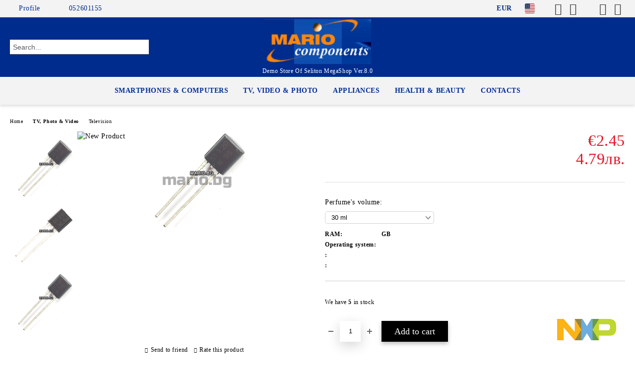

--- FILE ---
content_type: text/html; charset=utf-8
request_url: https://bratan.bg/en/product/4663.html
body_size: 24374
content:
<!DOCTYPE html>
<html lang="en">
<head>
	<meta http-equiv="Content-Type" content="text/html; charset=utf-8" />
<meta http-equiv="Content-Script-Type" content="text/javascript" />
<meta http-equiv="Content-Style-Type" content="text/css" />
<meta name="description" content="Perfume&#039;s volume: 30 ml |  " />
<meta name="keywords" content="" />
<meta name="twitter:card" content="summary" /><meta name="twitter:site" content="@server.seliton.com" /><meta name="twitter:title" content="Seliton Demo Store |  | Perfume&#039;s volume: 30 ml" /><meta name="twitter:description" content="Perfume&#039;s volume: 30 ml |  " /><meta name="twitter:image" content="http://bratan.bg/userfiles/productimages/product_4269.jpg" />
<title>Seliton Demo Store |  | Perfume&#039;s volume: 30 ml</title>
<link rel="canonical" href="https://bratan.bg/en/product/4663.html" />

<link rel="stylesheet" type="text/css" href="/userfiles/css/css_111_719.css" />
<script type="text/javascript" src="/userfiles/css/js_111_329.js"></script>
<meta name="viewport" content="width=device-width, initial-scale=1" />
<link rel="alternate" type="application/rss+xml" title="News" href="/module.php?ModuleName=com.summercart.rss&amp;UILanguage=en&amp;FeedType=News" />
<script type="text/javascript">
$(function(){
	$('.innerbox').colorbox({minWidth: 500, minHeight: 300, maxWidth: '90%', maxHeight: '96%'});
		var maxProducts = 7;
	var httpsDomain = 'https://bratan.bg/';
	var searchUrl = '/en/search.html';
	var seeMoreText = 'see more';
	
	SC.Util.initQuickSearch(httpsDomain, maxProducts, searchUrl, seeMoreText);
	});

SC.storeRoot = 'https://bratan.bg/';
SC.storeRootPath = '/';
SC.ML.PROVIDE_VALID_EMAIL = 'You need to provide a valid e-mail address.';
SC.JSVersion = '';
</script>


		<script type="application/ld+json">
			{
				"@context": "https://schema.org",
				"@type": "BreadcrumbList",
				"itemListElement":
				[
					{
						"@type": "ListItem",
						"position": 1,
						"item":
						{
							"@id": "https://bratan.bg/en/",
							"name": "Home"
						}
					},
					{
						"@type": "ListItem",
						"position": 2,
						"item":
						{
							"@id": "https://bratan.bg/en/category/223/tv-photo-video.html",
							"name": "TV, Photo &amp; Video"
						}
					},
					{
						"@type": "ListItem",
						"position": 3,
						"item":
						{
							"@id": "https://bratan.bg/en/category/200/television.html",
							"name": "Television"
						}
					},
					{
						"@type": "ListItem",
						"position": 4,
						"item":
						{
							"@id": "https://bratan.bg/en/category/315/.html",
							"name": ""
						}
					},
					{
						"@type": "ListItem",
						"position": 5,
						"item":
						{
							"@id": "https://bratan.bg/en/product/4663.html",
							"name": ""
						}
					}
				]
			}
		</script>





<meta property="og:site_name" content="Seliton Demo Store" /><meta property="og:locality" content="Sofia" /><meta property="og:street-address" content="Tsarigrdsko Shosse 117" /><meta property="og:postal-code" content="9000" /><meta property="og:country-name" content="Bulgaria" /><meta property="og:email" content="conrad@abv.bg" /><meta property="og:phone_number" content="052601155" /><meta property="og:fax_number" content="052699242" /><meta property="og:type" content="product" /><meta property="og:title" content="" /><meta property="og:url" content="https://bratan.bg/en/product/4663.html" /><meta property="og:image" content="https://bratan.bg/userfiles/productimages/product_4269.jpg" /></head>

<body class="lang-en dynamic-page dynamic-page-product layout-239 layout-type-wide products-per-row-4 " >


<div class="c-body-container js-body-container">
	<div class="c-body-container__sub">
		
		<header class="container c-header js-header-container">
						<div class="c-header__topline">
				<div class="c-header__topline-inner">
					<div class="c-header__profile js-header-login-section">
						<div class="c-header__profile-toggle-icon">Profile</div>
																								
												<div class="c-header__profile-dd">
							<a href="https://bratan.bg/en/login.html" class="c-header__profile_link c-header__profile-login">Login</a>
							<a href="https://bratan.bg/en/register.html" class="c-header__profile_link c-header__profile-register">Register</a>
						</div>
												
						<div class="c-header__phone-wrapper c-header__contacet-row">
							<a href="tel:052601155" class="c-header__phone-number">052601155</a>
						</div>
					</div>
					
					<div class="c-header__lang-currency-social">
												<div class="c-header__currency js-header-currency">
							<span class="c-header__currency-label">Currency</span>
							<div class="c_header__currency-selected">
								<span class="c-header__currency-code-wrapper"><span class="c_header__currency-selected-code">EUR</span></span>
							</div>
							<input type="hidden" name="CurrencyID" class="CurrencyID" id="js-selected-currencyid" value="2" />
							<ul id="currency-list" class="c-header__currency-list">
																<li class="c-header__currency-selector js-currency-selector " id="currencyId_1">USD</li>
																<li class="c-header__currency-selector js-currency-selector selected" id="currencyId_2">EUR</li>
																<li class="c-header__currency-selector js-currency-selector " id="currencyId_6">BGN</li>
															</ul>
						</div>
												
												<div class="c-header__language js-header-language">
							<span class="c-header__language-label">Language</span>
							<div class="language-container">
																								<div class="c_header__language-selected">
									<span class="c-header__language-code-wrapper language-has-selection"><img src="/userfiles/languages/image_7b6cbf27a33a741776867426e1201f60.jpg" width="30" height="30" alt="EN" /> <span class="c-header__language-code">EN</span></span>
								</div>
																
																<ul class="c-header__language-list">
																											<li class="c-header__language-dropdown">
									<a class="c-header__language-dropdown-link" href="/product/4663/kty81.html">
										<img class="c-header__language-dropdown-image" src="/userfiles/languages/image_355a952c5b91fda7ec692b73fb672a5a.jpg" width="30" height="30" alt="BG"  />
										<span class="c-header__language-code">BG</span>
									</a>
									</li>
																		<li class="c-header__language-dropdown selected">
									<a class="c-header__language-dropdown-link" href="/en/product/4663.html">
										<img class="c-header__language-dropdown-image" src="/userfiles/languages/image_7b6cbf27a33a741776867426e1201f60.jpg" width="30" height="30" alt="EN"  />
										<span class="c-header__language-code">EN</span>
									</a>
									</li>
																	</ul>
															</div>
						</div>
												
						<div class="c-header__social-networks">
														<a class="c-header__social-icons social-network__fb" href="http://www.facebook.com/" target="_blank" title="Facebook"></a>
																					<a class="c-header__social-icons social-network__lin" href="https://www.linkedin.com/" target="_blank" title="LinkedIn"></a>
																					<a class="c-header__social-icons social-network__tw" href="http://twitter.com/" target="_blank" title="Twitter"></a>
																					<a class="c-header__social-icons social-network__ig" href="https://www.instagram.com/" target="_blank" title="Instagram"></a>
																					<a class="c-header__social-icons social-network__yt" href="https://www.youtube.com/" target="_blank" title="YouTube"></a>
																											</div>
					</div>
				</div>
			</div>
			
			<div class="c-header__standard">
				<div class="c-header__search js-header-search">
					<div class="c-header__search-advanced"><a class="c-header__search-advanced-link" href="/en/search.html?action=dmAdvancedSearch">Advanced Search</a></div>
					<form action="/en/search.html" class="c-header_search_form js-header-search-form">
						<input type="text" class="c-header__search_input js-header-search-input" id="sbox" name="phrase" value="" placeholder="Search..." />
						<span class="c-header__search-button"><input type="submit" value="Search" class="c-header__search-button-submit" /></span>
					</form>
				</div>
				
				<h2 class="c-header__logo c-header__logo--is-image">
				<a class="c-header__logo-link" href="/en/">
					<img class="c-header__logo-image" src="/userfiles/logo/logo_mario.jpg" alt="Seliton Demo Store" width="416" height="174" />									</a>
				<span class="c-header__slogan-text" style="">Demo Store Of Seliton MegaShop Ver.8.0</span>				</h2>
				
				<div class="c-header__info">
										
										<div class="c-header__cart js-header-cart js-header-mini-cart-wrapper">
												<div class="c-header__cart-wrapper">
							<div class="c-header__cart--empty-icon"></div>
						</div>
												
											</div>
									</div>
			</div>
			
			<div class="c-header__mobile">
				<ul class="c-header__mobile-menu">
					<li class="c-header__mobile-menu-item mobile-menu-item-nav js-mobile-menu-toggle-nav">
						<span class="c-header__mobile-menu-icon"></span>
					</li>
					<li class="c-header__mobile-menu-item mobile-menu-item-search">
						<svg xmlns="http://www.w3.org/2000/svg" width="24.811" height="24.811" viewBox="0 0 21.811 21.811">
							<g id="search-outline" transform="translate(-63.25 -63.25)">
								<path id="Path_113" data-name="Path 113" d="M72.182,64a8.182,8.182,0,1,0,8.182,8.182A8.182,8.182,0,0,0,72.182,64Z" fill="none" stroke="#000" stroke-miterlimit="10" stroke-width="1.5"/>
								<path id="Path_114" data-name="Path 114" d="M338.29,338.29,344,344" transform="translate(-260.004 -260.004)" fill="none" stroke="#000" stroke-linecap="round" stroke-miterlimit="10" stroke-width="1.5"/>
							</g>
						</svg>
						<div class="c-header__search c-header__search--mobile">
							<form action="/en/search.html" class="c-header_search_form js-header-search-form">
								<input type="text" class="c-header__search_input c-header__search_input--mobile js-header-search-input" id="js-search-phrase" name="phrase" value="" placeholder="Search..." />
								<span class="c-header__search-button"><input type="submit" value="Search" class="c-header__search-button-submit" /></span>
							</form>
						</div>
					</li>
					<li class="c-header__standard-logo-section">
						<h2 class="c-header__logo c-header__logo--is-image">
						<a href="/en/" alt="Logo">
							<img class="c-header__logo-image" src="/userfiles/logo/logo_mario.jpg" alt="Seliton Demo Store" width="416" height="174" />													</a>
						</h2>
					</li>
					<li class="c-header__mobile-menu-item is-mobile-cart">
												
																		<div id="mobile-cart" class="mobile-menu-item-cart js-mobile-menu-item-cart">
							<svg xmlns="http://www.w3.org/2000/svg" width="31" height="30" viewBox="0 0 31 30">
								<g id="cart-41" transform="translate(1.5 0.5)">
									<circle id="Ellipse_37" data-name="Ellipse 37" cx="1.847" cy="1.847" r="1.847" transform="translate(9.451 24.148)" fill="#000812"/>
									<path id="Ellipse_37_-_Outline" data-name="Ellipse 37 - Outline" d="M1.847-.5A2.347,2.347,0,1,1-.5,1.847,2.35,2.35,0,0,1,1.847-.5Zm0,3.695A1.347,1.347,0,1,0,.5,1.847,1.349,1.349,0,0,0,1.847,3.195Z" transform="translate(9.451 24.148)"/>
									<circle id="Ellipse_38" data-name="Ellipse 38" cx="1.847" cy="1.847" r="1.847" transform="translate(20.166 24.148)" fill="#000812"/>
									<path id="Ellipse_38_-_Outline" data-name="Ellipse 38 - Outline" d="M1.847-.5A2.347,2.347,0,1,1-.5,1.847,2.35,2.35,0,0,1,1.847-.5Zm0,3.695A1.347,1.347,0,1,0,.5,1.847,1.349,1.349,0,0,0,1.847,3.195Z" transform="translate(20.166 24.148)"/>
									<path id="Path_88" data-name="Path 88" d="M22.352,21.855H10.732a3.527,3.527,0,0,1-3.357-3.112L4.066,2.843H.709a1,1,0,0,1,0-2h4.17a1,1,0,0,1,.979.8l.877,4.215H26.709a1,1,0,0,1,.986,1.167L25.714,18.714l0,.02A3.529,3.529,0,0,1,22.352,21.855Zm-15.2-14L9.334,18.344l0,.016c.138.723.577,1.5,1.394,1.5h11.62c.814,0,1.253-.766,1.393-1.486L25.525,7.854Z" transform="translate(0 0)"/>
									<rect id="Rectangle_179" data-name="Rectangle 179" width="31" height="30" transform="translate(-1.5 -0.5)" fill="none"/>
								</g>
							</svg>
						</div>
												
																	</li>
				</ul>
			</div>
			<div class="c-mobile-holder"></div>
		</header><!-- header container -->
<main>
<div class="o-column c-layout-top o-layout--horizontal c-layout-top__sticky sticky js-layout-top">
	<div class="c-layout-wrapper c-layout-top__sticky-wrapper">
		<div class="o-box c-box-main-menu js-main-menu-box">
	<div class="c-mobile__close js-mobile-close-menu"></div>
	<div class="c-mobile__phone js-mobile-phone-content"></div>
	<div class="c-mobile__nav">
		<div class="c-mobile__nav-item is-menu js-mobile-toggle-menu is-active"><span>Menu</span></div>
		<div class="c-mobile__nav-item is-profile js-mobile-toggle-profile"><span>Profile</span></div>
		<div class="c-mobile__nav-item is-int js-mobile-toggle-int"><i class="js-mobile-current-flag"></i><span>Language</span></div>
	</div>
	
	<div class="o-box-content c-box-main-menu__content">
		<ul class="c-box-main-menu__list">
						<li class="menu-item-dropdown-menu c-box-main-menu__item js-box-main-menu__item has-submenus">
				<a href="/en/category/197/laptops-electronics.html" title="Smartphones &amp; Computers" class="c-box-main-menu__item-link">
										Smartphones &amp; Computers
					<span class="c-box-main-menu__mobile-control js-mobile-control"><span>+</span></span>
				</a>
									<ul class="o-box-content c-box-dd-categories__subcategory-list js-box-dd-categories__subcategory-list">
			<li class="c-box-dd-categories__item js-box-dd-categories-item c-box-dd-categories__categoryid-98 has-submenus is-first   ">
			<a href="/en/category/98/smartphones.html" class="c-box-dd-categories__subcategory-item-link noProducts is-parent">
				<span>Smartphones</span><span class="c-box-main-menu__mobile-control js-mobile-control"><span>+</span></span>
			</a>
			<ul class="o-box-content c-box-dd-categories__subcategory-list js-box-dd-categories__subcategory-list">
			<li class="c-box-dd-categories__item js-box-dd-categories-item c-box-dd-categories__categoryid-258  is-first   ">
			<a href="/en/category/258/.html" class="c-box-dd-categories__subcategory-item-link noProducts ">
				<span></span><span class="c-box-main-menu__mobile-control js-mobile-control"><span>+</span></span>
			</a>
			
		</li>
			<li class="c-box-dd-categories__item js-box-dd-categories-item c-box-dd-categories__categoryid-254     ">
			<a href="/en/category/254/.html" class="c-box-dd-categories__subcategory-item-link noProducts ">
				<span></span><span class="c-box-main-menu__mobile-control js-mobile-control"><span>+</span></span>
			</a>
			
		</li>
			<li class="c-box-dd-categories__item js-box-dd-categories-item c-box-dd-categories__categoryid-255 has-submenus    ">
			<a href="/en/category/255/.html" class="c-box-dd-categories__subcategory-item-link hasProducts is-parent">
				<span></span><span class="c-box-main-menu__mobile-control js-mobile-control"><span>+</span></span>
			</a>
			<ul class="o-box-content c-box-dd-categories__subcategory-list js-box-dd-categories__subcategory-list">
			<li class="c-box-dd-categories__item js-box-dd-categories-item c-box-dd-categories__categoryid-293  is-first   ">
			<a href="/en/category/293/.html" class="c-box-dd-categories__subcategory-item-link noProducts ">
				<span></span><span class="c-box-main-menu__mobile-control js-mobile-control"><span>+</span></span>
			</a>
			
		</li>
			<li class="c-box-dd-categories__item js-box-dd-categories-item c-box-dd-categories__categoryid-294     ">
			<a href="/en/category/294/.html" class="c-box-dd-categories__subcategory-item-link noProducts ">
				<span></span><span class="c-box-main-menu__mobile-control js-mobile-control"><span>+</span></span>
			</a>
			
		</li>
			<li class="c-box-dd-categories__item js-box-dd-categories-item c-box-dd-categories__categoryid-295   is-last  ">
			<a href="/en/category/295/.html" class="c-box-dd-categories__subcategory-item-link noProducts ">
				<span></span><span class="c-box-main-menu__mobile-control js-mobile-control"><span>+</span></span>
			</a>
			
		</li>
	</ul>
		</li>
			<li class="c-box-dd-categories__item js-box-dd-categories-item c-box-dd-categories__categoryid-256     ">
			<a href="/en/category/256/.html" class="c-box-dd-categories__subcategory-item-link noProducts ">
				<span></span><span class="c-box-main-menu__mobile-control js-mobile-control"><span>+</span></span>
			</a>
			
		</li>
			<li class="c-box-dd-categories__item js-box-dd-categories-item c-box-dd-categories__categoryid-257   is-last  ">
			<a href="/en/category/257/.html" class="c-box-dd-categories__subcategory-item-link noProducts ">
				<span></span><span class="c-box-main-menu__mobile-control js-mobile-control"><span>+</span></span>
			</a>
			
		</li>
	</ul>
		</li>
			<li class="c-box-dd-categories__item js-box-dd-categories-item c-box-dd-categories__categoryid-195 has-submenus    ">
			<a href="/en/category/195/laptops.html" class="c-box-dd-categories__subcategory-item-link hasProducts is-parent">
				<span>Laptops</span><span class="c-box-main-menu__mobile-control js-mobile-control"><span>+</span></span>
			</a>
			<ul class="o-box-content c-box-dd-categories__subcategory-list js-box-dd-categories__subcategory-list">
			<li class="c-box-dd-categories__item js-box-dd-categories-item c-box-dd-categories__categoryid-260 has-submenus is-first   ">
			<a href="/en/category/260/.html" class="c-box-dd-categories__subcategory-item-link hasProducts is-parent">
				<span></span><span class="c-box-main-menu__mobile-control js-mobile-control"><span>+</span></span>
			</a>
			<ul class="o-box-content c-box-dd-categories__subcategory-list js-box-dd-categories__subcategory-list">
			<li class="c-box-dd-categories__item js-box-dd-categories-item c-box-dd-categories__categoryid-352 has-submenus is-first   ">
			<a href="/en/category/352/.html" class="c-box-dd-categories__subcategory-item-link hasProducts is-parent">
				<span></span><span class="c-box-main-menu__mobile-control js-mobile-control"><span>+</span></span>
			</a>
			<ul class="o-box-content c-box-dd-categories__subcategory-list js-box-dd-categories__subcategory-list">
			<li class="c-box-dd-categories__item js-box-dd-categories-item c-box-dd-categories__categoryid-353  is-first is-last  ">
			<a href="/en/category/353/.html" class="c-box-dd-categories__subcategory-item-link noProducts ">
				<span></span><span class="c-box-main-menu__mobile-control js-mobile-control"><span>+</span></span>
			</a>
			
		</li>
	</ul>
		</li>
			<li class="c-box-dd-categories__item js-box-dd-categories-item c-box-dd-categories__categoryid-331 has-submenus    ">
			<a href="/en/category/331/.html" class="c-box-dd-categories__subcategory-item-link hasProducts is-parent">
				<span></span><span class="c-box-main-menu__mobile-control js-mobile-control"><span>+</span></span>
			</a>
			<ul class="o-box-content c-box-dd-categories__subcategory-list js-box-dd-categories__subcategory-list">
			<li class="c-box-dd-categories__item js-box-dd-categories-item c-box-dd-categories__categoryid-333  is-first   ">
			<a href="/en/category/333/.html" class="c-box-dd-categories__subcategory-item-link noProducts ">
				<span></span><span class="c-box-main-menu__mobile-control js-mobile-control"><span>+</span></span>
			</a>
			
		</li>
			<li class="c-box-dd-categories__item js-box-dd-categories-item c-box-dd-categories__categoryid-334   is-last  ">
			<a href="/en/category/334/.html" class="c-box-dd-categories__subcategory-item-link noProducts ">
				<span></span><span class="c-box-main-menu__mobile-control js-mobile-control"><span>+</span></span>
			</a>
			
		</li>
	</ul>
		</li>
			<li class="c-box-dd-categories__item js-box-dd-categories-item c-box-dd-categories__categoryid-332 has-submenus  is-last  ">
			<a href="/en/category/332/.html" class="c-box-dd-categories__subcategory-item-link hasProducts is-parent">
				<span></span><span class="c-box-main-menu__mobile-control js-mobile-control"><span>+</span></span>
			</a>
			<ul class="o-box-content c-box-dd-categories__subcategory-list js-box-dd-categories__subcategory-list">
			<li class="c-box-dd-categories__item js-box-dd-categories-item c-box-dd-categories__categoryid-335  is-first   ">
			<a href="/en/category/335/.html" class="c-box-dd-categories__subcategory-item-link noProducts ">
				<span></span><span class="c-box-main-menu__mobile-control js-mobile-control"><span>+</span></span>
			</a>
			
		</li>
			<li class="c-box-dd-categories__item js-box-dd-categories-item c-box-dd-categories__categoryid-336   is-last  ">
			<a href="/en/category/336/.html" class="c-box-dd-categories__subcategory-item-link noProducts ">
				<span></span><span class="c-box-main-menu__mobile-control js-mobile-control"><span>+</span></span>
			</a>
			
		</li>
	</ul>
		</li>
	</ul>
		</li>
			<li class="c-box-dd-categories__item js-box-dd-categories-item c-box-dd-categories__categoryid-259 has-submenus    ">
			<a href="/en/category/259/.html" class="c-box-dd-categories__subcategory-item-link noProducts is-parent">
				<span></span><span class="c-box-main-menu__mobile-control js-mobile-control"><span>+</span></span>
			</a>
			<ul class="o-box-content c-box-dd-categories__subcategory-list js-box-dd-categories__subcategory-list">
			<li class="c-box-dd-categories__item js-box-dd-categories-item c-box-dd-categories__categoryid-349 has-submenus is-first   ">
			<a href="/en/category/349/.html" class="c-box-dd-categories__subcategory-item-link hasProducts is-parent">
				<span></span><span class="c-box-main-menu__mobile-control js-mobile-control"><span>+</span></span>
			</a>
			<ul class="o-box-content c-box-dd-categories__subcategory-list js-box-dd-categories__subcategory-list">
			<li class="c-box-dd-categories__item js-box-dd-categories-item c-box-dd-categories__categoryid-350  is-first   ">
			<a href="/en/category/350/.html" class="c-box-dd-categories__subcategory-item-link noProducts ">
				<span></span><span class="c-box-main-menu__mobile-control js-mobile-control"><span>+</span></span>
			</a>
			
		</li>
			<li class="c-box-dd-categories__item js-box-dd-categories-item c-box-dd-categories__categoryid-351   is-last  ">
			<a href="/en/category/351/.html" class="c-box-dd-categories__subcategory-item-link hasProducts ">
				<span></span><span class="c-box-main-menu__mobile-control js-mobile-control"><span>+</span></span>
			</a>
			
		</li>
	</ul>
		</li>
			<li class="c-box-dd-categories__item js-box-dd-categories-item c-box-dd-categories__categoryid-337 has-submenus    ">
			<a href="/en/category/337/.html" class="c-box-dd-categories__subcategory-item-link hasProducts is-parent">
				<span></span><span class="c-box-main-menu__mobile-control js-mobile-control"><span>+</span></span>
			</a>
			<ul class="o-box-content c-box-dd-categories__subcategory-list js-box-dd-categories__subcategory-list">
			<li class="c-box-dd-categories__item js-box-dd-categories-item c-box-dd-categories__categoryid-339  is-first   ">
			<a href="/en/category/339/.html" class="c-box-dd-categories__subcategory-item-link noProducts ">
				<span></span><span class="c-box-main-menu__mobile-control js-mobile-control"><span>+</span></span>
			</a>
			
		</li>
			<li class="c-box-dd-categories__item js-box-dd-categories-item c-box-dd-categories__categoryid-340   is-last  ">
			<a href="/en/category/340/.html" class="c-box-dd-categories__subcategory-item-link noProducts ">
				<span></span><span class="c-box-main-menu__mobile-control js-mobile-control"><span>+</span></span>
			</a>
			
		</li>
	</ul>
		</li>
			<li class="c-box-dd-categories__item js-box-dd-categories-item c-box-dd-categories__categoryid-338 has-submenus  is-last  ">
			<a href="/en/category/338/.html" class="c-box-dd-categories__subcategory-item-link hasProducts is-parent">
				<span></span><span class="c-box-main-menu__mobile-control js-mobile-control"><span>+</span></span>
			</a>
			<ul class="o-box-content c-box-dd-categories__subcategory-list js-box-dd-categories__subcategory-list">
			<li class="c-box-dd-categories__item js-box-dd-categories-item c-box-dd-categories__categoryid-341  is-first   ">
			<a href="/en/category/341/.html" class="c-box-dd-categories__subcategory-item-link noProducts ">
				<span></span><span class="c-box-main-menu__mobile-control js-mobile-control"><span>+</span></span>
			</a>
			
		</li>
			<li class="c-box-dd-categories__item js-box-dd-categories-item c-box-dd-categories__categoryid-342   is-last  ">
			<a href="/en/category/342/.html" class="c-box-dd-categories__subcategory-item-link noProducts ">
				<span></span><span class="c-box-main-menu__mobile-control js-mobile-control"><span>+</span></span>
			</a>
			
		</li>
	</ul>
		</li>
	</ul>
		</li>
			<li class="c-box-dd-categories__item js-box-dd-categories-item c-box-dd-categories__categoryid-344 has-submenus    ">
			<a href="/en/category/344/.html" class="c-box-dd-categories__subcategory-item-link hasProducts is-parent">
				<span></span><span class="c-box-main-menu__mobile-control js-mobile-control"><span>+</span></span>
			</a>
			<ul class="o-box-content c-box-dd-categories__subcategory-list js-box-dd-categories__subcategory-list">
			<li class="c-box-dd-categories__item js-box-dd-categories-item c-box-dd-categories__categoryid-345  is-first   ">
			<a href="/en/category/345/.html" class="c-box-dd-categories__subcategory-item-link noProducts ">
				<span></span><span class="c-box-main-menu__mobile-control js-mobile-control"><span>+</span></span>
			</a>
			
		</li>
			<li class="c-box-dd-categories__item js-box-dd-categories-item c-box-dd-categories__categoryid-346     ">
			<a href="/en/category/346/.html" class="c-box-dd-categories__subcategory-item-link hasProducts ">
				<span></span><span class="c-box-main-menu__mobile-control js-mobile-control"><span>+</span></span>
			</a>
			
		</li>
			<li class="c-box-dd-categories__item js-box-dd-categories-item c-box-dd-categories__categoryid-347     ">
			<a href="/en/category/347/.html" class="c-box-dd-categories__subcategory-item-link noProducts ">
				<span></span><span class="c-box-main-menu__mobile-control js-mobile-control"><span>+</span></span>
			</a>
			
		</li>
			<li class="c-box-dd-categories__item js-box-dd-categories-item c-box-dd-categories__categoryid-348   is-last  ">
			<a href="/en/category/348/.html" class="c-box-dd-categories__subcategory-item-link hasProducts ">
				<span></span><span class="c-box-main-menu__mobile-control js-mobile-control"><span>+</span></span>
			</a>
			
		</li>
	</ul>
		</li>
			<li class="c-box-dd-categories__item js-box-dd-categories-item c-box-dd-categories__categoryid-261   is-last  ">
			<a href="/en/category/261/.html" class="c-box-dd-categories__subcategory-item-link noProducts ">
				<span></span><span class="c-box-main-menu__mobile-control js-mobile-control"><span>+</span></span>
			</a>
			
		</li>
	</ul>
		</li>
			<li class="c-box-dd-categories__item js-box-dd-categories-item c-box-dd-categories__categoryid-196 has-submenus    ">
			<a href="/en/category/196/tablets.html" class="c-box-dd-categories__subcategory-item-link hasProducts is-parent">
				<span>Tablets</span><span class="c-box-main-menu__mobile-control js-mobile-control"><span>+</span></span>
			</a>
			<ul class="o-box-content c-box-dd-categories__subcategory-list js-box-dd-categories__subcategory-list">
			<li class="c-box-dd-categories__item js-box-dd-categories-item c-box-dd-categories__categoryid-283 has-submenus is-first   ">
			<a href="/en/category/283/.html" class="c-box-dd-categories__subcategory-item-link hasProducts is-parent">
				<span></span><span class="c-box-main-menu__mobile-control js-mobile-control"><span>+</span></span>
			</a>
			<ul class="o-box-content c-box-dd-categories__subcategory-list js-box-dd-categories__subcategory-list">
			<li class="c-box-dd-categories__item js-box-dd-categories-item c-box-dd-categories__categoryid-285  is-first   ">
			<a href="/en/category/285/.html" class="c-box-dd-categories__subcategory-item-link noProducts ">
				<span></span><span class="c-box-main-menu__mobile-control js-mobile-control"><span>+</span></span>
			</a>
			
		</li>
			<li class="c-box-dd-categories__item js-box-dd-categories-item c-box-dd-categories__categoryid-289     ">
			<a href="/en/category/289/.html" class="c-box-dd-categories__subcategory-item-link noProducts ">
				<span></span><span class="c-box-main-menu__mobile-control js-mobile-control"><span>+</span></span>
			</a>
			
		</li>
			<li class="c-box-dd-categories__item js-box-dd-categories-item c-box-dd-categories__categoryid-291   is-last  ">
			<a href="/en/category/291/.html" class="c-box-dd-categories__subcategory-item-link noProducts ">
				<span></span><span class="c-box-main-menu__mobile-control js-mobile-control"><span>+</span></span>
			</a>
			
		</li>
	</ul>
		</li>
			<li class="c-box-dd-categories__item js-box-dd-categories-item c-box-dd-categories__categoryid-284 has-submenus    ">
			<a href="/en/category/284/.html" class="c-box-dd-categories__subcategory-item-link hasProducts is-parent">
				<span></span><span class="c-box-main-menu__mobile-control js-mobile-control"><span>+</span></span>
			</a>
			<ul class="o-box-content c-box-dd-categories__subcategory-list js-box-dd-categories__subcategory-list">
			<li class="c-box-dd-categories__item js-box-dd-categories-item c-box-dd-categories__categoryid-286  is-first   ">
			<a href="/en/category/286/.html" class="c-box-dd-categories__subcategory-item-link noProducts ">
				<span></span><span class="c-box-main-menu__mobile-control js-mobile-control"><span>+</span></span>
			</a>
			
		</li>
			<li class="c-box-dd-categories__item js-box-dd-categories-item c-box-dd-categories__categoryid-287     ">
			<a href="/en/category/287/.html" class="c-box-dd-categories__subcategory-item-link noProducts ">
				<span></span><span class="c-box-main-menu__mobile-control js-mobile-control"><span>+</span></span>
			</a>
			
		</li>
			<li class="c-box-dd-categories__item js-box-dd-categories-item c-box-dd-categories__categoryid-288   is-last  ">
			<a href="/en/category/288/.html" class="c-box-dd-categories__subcategory-item-link noProducts ">
				<span></span><span class="c-box-main-menu__mobile-control js-mobile-control"><span>+</span></span>
			</a>
			
		</li>
	</ul>
		</li>
			<li class="c-box-dd-categories__item js-box-dd-categories-item c-box-dd-categories__categoryid-290   is-last  ">
			<a href="/en/category/290/.html" class="c-box-dd-categories__subcategory-item-link noProducts ">
				<span></span><span class="c-box-main-menu__mobile-control js-mobile-control"><span>+</span></span>
			</a>
			
		</li>
	</ul>
		</li>
			<li class="c-box-dd-categories__item js-box-dd-categories-item c-box-dd-categories__categoryid-198     ">
			<a href="/en/category/198/computer-monitor.html" class="c-box-dd-categories__subcategory-item-link noProducts ">
				<span>Computer &amp; Monitor</span><span class="c-box-main-menu__mobile-control js-mobile-control"><span>+</span></span>
			</a>
			
		</li>
			<li class="c-box-dd-categories__item js-box-dd-categories-item c-box-dd-categories__categoryid-330     ">
			<a href="/en/category/330/.html" class="c-box-dd-categories__subcategory-item-link noProducts ">
				<span></span><span class="c-box-main-menu__mobile-control js-mobile-control"><span>+</span></span>
			</a>
			
		</li>
			<li class="c-box-dd-categories__item js-box-dd-categories-item c-box-dd-categories__categoryid-203 has-submenus    ">
			<a href="/en/category/203/bags-backpacks.html" class="c-box-dd-categories__subcategory-item-link hasProducts is-parent">
				<span>Bags &amp; Backpacks</span><span class="c-box-main-menu__mobile-control js-mobile-control"><span>+</span></span>
			</a>
			<ul class="o-box-content c-box-dd-categories__subcategory-list js-box-dd-categories__subcategory-list">
			<li class="c-box-dd-categories__item js-box-dd-categories-item c-box-dd-categories__categoryid-300  is-first   ">
			<a href="/en/category/300/.html" class="c-box-dd-categories__subcategory-item-link noProducts ">
				<span></span><span class="c-box-main-menu__mobile-control js-mobile-control"><span>+</span></span>
			</a>
			
		</li>
			<li class="c-box-dd-categories__item js-box-dd-categories-item c-box-dd-categories__categoryid-301     ">
			<a href="/en/category/301/.html" class="c-box-dd-categories__subcategory-item-link noProducts ">
				<span></span><span class="c-box-main-menu__mobile-control js-mobile-control"><span>+</span></span>
			</a>
			
		</li>
			<li class="c-box-dd-categories__item js-box-dd-categories-item c-box-dd-categories__categoryid-302   is-last  ">
			<a href="/en/category/302/.html" class="c-box-dd-categories__subcategory-item-link noProducts ">
				<span></span><span class="c-box-main-menu__mobile-control js-mobile-control"><span>+</span></span>
			</a>
			
		</li>
	</ul>
		</li>
			<li class="c-box-dd-categories__item js-box-dd-categories-item c-box-dd-categories__categoryid-204 has-submenus  is-last  is-current">
			<a href="/en/category/204/cooling-pads-for-laptops.html" class="c-box-dd-categories__subcategory-item-link hasProducts is-parent">
				<span>Cooling pads for laptops</span><span class="c-box-main-menu__mobile-control js-mobile-control"><span>+</span></span>
			</a>
			<ul class="o-box-content c-box-dd-categories__subcategory-list js-box-dd-categories__subcategory-list">
			<li class="c-box-dd-categories__item js-box-dd-categories-item c-box-dd-categories__categoryid-264  is-first is-last  ">
			<a href="/en/category/264/.html" class="c-box-dd-categories__subcategory-item-link noProducts ">
				<span></span><span class="c-box-main-menu__mobile-control js-mobile-control"><span>+</span></span>
			</a>
			
		</li>
	</ul>
		</li>
	</ul>
							</li>
						<li class="menu-item-dropdown-menu c-box-main-menu__item js-box-main-menu__item has-submenus">
				<a href="/en/category/223/tv-photo-video.html" title="TV, Video &amp; Photo" class="c-box-main-menu__item-link">
										TV, Video &amp; Photo
					<span class="c-box-main-menu__mobile-control js-mobile-control"><span>+</span></span>
				</a>
									<ul class="o-box-content c-box-dd-categories__subcategory-list js-box-dd-categories__subcategory-list">
			<li class="c-box-dd-categories__item js-box-dd-categories-item c-box-dd-categories__categoryid-200 has-submenus is-first   ">
			<a href="/en/category/200/television.html" class="c-box-dd-categories__subcategory-item-link noProducts is-parent">
				<span>Television</span><span class="c-box-main-menu__mobile-control js-mobile-control"><span>+</span></span>
			</a>
			<ul class="o-box-content c-box-dd-categories__subcategory-list js-box-dd-categories__subcategory-list">
			<li class="c-box-dd-categories__item js-box-dd-categories-item c-box-dd-categories__categoryid-252  is-first   ">
			<a href="/en/category/252/.html" class="c-box-dd-categories__subcategory-item-link noProducts ">
				<span></span><span class="c-box-main-menu__mobile-control js-mobile-control"><span>+</span></span>
			</a>
			
		</li>
			<li class="c-box-dd-categories__item js-box-dd-categories-item c-box-dd-categories__categoryid-306     ">
			<a href="/en/category/306/.html" class="c-box-dd-categories__subcategory-item-link noProducts ">
				<span></span><span class="c-box-main-menu__mobile-control js-mobile-control"><span>+</span></span>
			</a>
			
		</li>
			<li class="c-box-dd-categories__item js-box-dd-categories-item c-box-dd-categories__categoryid-327     ">
			<a href="/en/category/327/.html" class="c-box-dd-categories__subcategory-item-link noProducts ">
				<span></span><span class="c-box-main-menu__mobile-control js-mobile-control"><span>+</span></span>
			</a>
			
		</li>
			<li class="c-box-dd-categories__item js-box-dd-categories-item c-box-dd-categories__categoryid-251     ">
			<a href="/en/category/251/.html" class="c-box-dd-categories__subcategory-item-link noProducts ">
				<span></span><span class="c-box-main-menu__mobile-control js-mobile-control"><span>+</span></span>
			</a>
			
		</li>
			<li class="c-box-dd-categories__item js-box-dd-categories-item c-box-dd-categories__categoryid-314     ">
			<a href="/en/category/314/.html" class="c-box-dd-categories__subcategory-item-link noProducts ">
				<span></span><span class="c-box-main-menu__mobile-control js-mobile-control"><span>+</span></span>
			</a>
			
		</li>
			<li class="c-box-dd-categories__item js-box-dd-categories-item c-box-dd-categories__categoryid-315     ">
			<a href="/en/category/315/.html" class="c-box-dd-categories__subcategory-item-link noProducts ">
				<span></span><span class="c-box-main-menu__mobile-control js-mobile-control"><span>+</span></span>
			</a>
			
		</li>
			<li class="c-box-dd-categories__item js-box-dd-categories-item c-box-dd-categories__categoryid-325     ">
			<a href="/en/category/325/.html" class="c-box-dd-categories__subcategory-item-link noProducts ">
				<span></span><span class="c-box-main-menu__mobile-control js-mobile-control"><span>+</span></span>
			</a>
			
		</li>
			<li class="c-box-dd-categories__item js-box-dd-categories-item c-box-dd-categories__categoryid-253   is-last  ">
			<a href="/en/category/253/.html" class="c-box-dd-categories__subcategory-item-link noProducts ">
				<span></span><span class="c-box-main-menu__mobile-control js-mobile-control"><span>+</span></span>
			</a>
			
		</li>
	</ul>
		</li>
			<li class="c-box-dd-categories__item js-box-dd-categories-item c-box-dd-categories__categoryid-201 has-submenus    ">
			<a href="/en/category/201/photo-camera.html" class="c-box-dd-categories__subcategory-item-link hasProducts is-parent">
				<span>Photo Camera</span><span class="c-box-main-menu__mobile-control js-mobile-control"><span>+</span></span>
			</a>
			<ul class="o-box-content c-box-dd-categories__subcategory-list js-box-dd-categories__subcategory-list">
			<li class="c-box-dd-categories__item js-box-dd-categories-item c-box-dd-categories__categoryid-262  is-first   ">
			<a href="/en/category/262/.html" class="c-box-dd-categories__subcategory-item-link noProducts ">
				<span></span><span class="c-box-main-menu__mobile-control js-mobile-control"><span>+</span></span>
			</a>
			
		</li>
			<li class="c-box-dd-categories__item js-box-dd-categories-item c-box-dd-categories__categoryid-312     ">
			<a href="/en/category/312/.html" class="c-box-dd-categories__subcategory-item-link noProducts ">
				<span></span><span class="c-box-main-menu__mobile-control js-mobile-control"><span>+</span></span>
			</a>
			
		</li>
			<li class="c-box-dd-categories__item js-box-dd-categories-item c-box-dd-categories__categoryid-313     ">
			<a href="/en/category/313/.html" class="c-box-dd-categories__subcategory-item-link noProducts ">
				<span></span><span class="c-box-main-menu__mobile-control js-mobile-control"><span>+</span></span>
			</a>
			
		</li>
			<li class="c-box-dd-categories__item js-box-dd-categories-item c-box-dd-categories__categoryid-329     ">
			<a href="/en/category/329/.html" class="c-box-dd-categories__subcategory-item-link noProducts ">
				<span></span><span class="c-box-main-menu__mobile-control js-mobile-control"><span>+</span></span>
			</a>
			
		</li>
			<li class="c-box-dd-categories__item js-box-dd-categories-item c-box-dd-categories__categoryid-323   is-last  ">
			<a href="/en/category/323/.html" class="c-box-dd-categories__subcategory-item-link noProducts ">
				<span></span><span class="c-box-main-menu__mobile-control js-mobile-control"><span>+</span></span>
			</a>
			
		</li>
	</ul>
		</li>
			<li class="c-box-dd-categories__item js-box-dd-categories-item c-box-dd-categories__categoryid-202     ">
			<a href="/en/category/202/video-camera.html" class="c-box-dd-categories__subcategory-item-link noProducts ">
				<span>Video Camera</span><span class="c-box-main-menu__mobile-control js-mobile-control"><span>+</span></span>
			</a>
			
		</li>
			<li class="c-box-dd-categories__item js-box-dd-categories-item c-box-dd-categories__categoryid-244     ">
			<a href="/en/category/244/lenses.html" class="c-box-dd-categories__subcategory-item-link hasProducts ">
				<span>Lenses</span><span class="c-box-main-menu__mobile-control js-mobile-control"><span>+</span></span>
			</a>
			
		</li>
			<li class="c-box-dd-categories__item js-box-dd-categories-item c-box-dd-categories__categoryid-245     ">
			<a href="/en/category/245/tripods.html" class="c-box-dd-categories__subcategory-item-link hasProducts ">
				<span>Tripods</span><span class="c-box-main-menu__mobile-control js-mobile-control"><span>+</span></span>
			</a>
			
		</li>
			<li class="c-box-dd-categories__item js-box-dd-categories-item c-box-dd-categories__categoryid-242 has-submenus    ">
			<a href="/en/category/242/hd-players.html" class="c-box-dd-categories__subcategory-item-link hasProducts is-parent">
				<span>HD players</span><span class="c-box-main-menu__mobile-control js-mobile-control"><span>+</span></span>
			</a>
			<ul class="o-box-content c-box-dd-categories__subcategory-list js-box-dd-categories__subcategory-list">
			<li class="c-box-dd-categories__item js-box-dd-categories-item c-box-dd-categories__categoryid-316 has-submenus is-first   ">
			<a href="/en/category/316/.html" class="c-box-dd-categories__subcategory-item-link hasProducts is-parent">
				<span></span><span class="c-box-main-menu__mobile-control js-mobile-control"><span>+</span></span>
			</a>
			<ul class="o-box-content c-box-dd-categories__subcategory-list js-box-dd-categories__subcategory-list">
			<li class="c-box-dd-categories__item js-box-dd-categories-item c-box-dd-categories__categoryid-317  is-first   ">
			<a href="/en/category/317/.html" class="c-box-dd-categories__subcategory-item-link noProducts ">
				<span></span><span class="c-box-main-menu__mobile-control js-mobile-control"><span>+</span></span>
			</a>
			
		</li>
			<li class="c-box-dd-categories__item js-box-dd-categories-item c-box-dd-categories__categoryid-318   is-last  ">
			<a href="/en/category/318/.html" class="c-box-dd-categories__subcategory-item-link hasProducts ">
				<span></span><span class="c-box-main-menu__mobile-control js-mobile-control"><span>+</span></span>
			</a>
			
		</li>
	</ul>
		</li>
			<li class="c-box-dd-categories__item js-box-dd-categories-item c-box-dd-categories__categoryid-319 has-submenus    ">
			<a href="/en/category/319/.html" class="c-box-dd-categories__subcategory-item-link hasProducts is-parent">
				<span></span><span class="c-box-main-menu__mobile-control js-mobile-control"><span>+</span></span>
			</a>
			<ul class="o-box-content c-box-dd-categories__subcategory-list js-box-dd-categories__subcategory-list">
			<li class="c-box-dd-categories__item js-box-dd-categories-item c-box-dd-categories__categoryid-320  is-first   ">
			<a href="/en/category/320/.html" class="c-box-dd-categories__subcategory-item-link noProducts ">
				<span></span><span class="c-box-main-menu__mobile-control js-mobile-control"><span>+</span></span>
			</a>
			
		</li>
			<li class="c-box-dd-categories__item js-box-dd-categories-item c-box-dd-categories__categoryid-321   is-last  ">
			<a href="/en/category/321/.html" class="c-box-dd-categories__subcategory-item-link hasProducts ">
				<span></span><span class="c-box-main-menu__mobile-control js-mobile-control"><span>+</span></span>
			</a>
			
		</li>
	</ul>
		</li>
			<li class="c-box-dd-categories__item js-box-dd-categories-item c-box-dd-categories__categoryid-354     ">
			<a href="/en/category/354/.html" class="c-box-dd-categories__subcategory-item-link noProducts ">
				<span></span><span class="c-box-main-menu__mobile-control js-mobile-control"><span>+</span></span>
			</a>
			
		</li>
			<li class="c-box-dd-categories__item js-box-dd-categories-item c-box-dd-categories__categoryid-355     ">
			<a href="/en/category/355/.html" class="c-box-dd-categories__subcategory-item-link noProducts ">
				<span></span><span class="c-box-main-menu__mobile-control js-mobile-control"><span>+</span></span>
			</a>
			
		</li>
			<li class="c-box-dd-categories__item js-box-dd-categories-item c-box-dd-categories__categoryid-356   is-last  ">
			<a href="/en/category/356/.html" class="c-box-dd-categories__subcategory-item-link noProducts ">
				<span></span><span class="c-box-main-menu__mobile-control js-mobile-control"><span>+</span></span>
			</a>
			
		</li>
	</ul>
		</li>
			<li class="c-box-dd-categories__item js-box-dd-categories-item c-box-dd-categories__categoryid-246     ">
			<a href="/en/category/246/accessories.html" class="c-box-dd-categories__subcategory-item-link hasProducts ">
				<span>Accessories</span><span class="c-box-main-menu__mobile-control js-mobile-control"><span>+</span></span>
			</a>
			
		</li>
			<li class="c-box-dd-categories__item js-box-dd-categories-item c-box-dd-categories__categoryid-311   is-last  ">
			<a href="/en/category/311/.html" class="c-box-dd-categories__subcategory-item-link noProducts ">
				<span></span><span class="c-box-main-menu__mobile-control js-mobile-control"><span>+</span></span>
			</a>
			
		</li>
	</ul>
							</li>
						<li class="menu-item-dropdown-menu c-box-main-menu__item js-box-main-menu__item has-submenus">
				<a href="/en/category/224/appliances.html" title="Appliances" class="c-box-main-menu__item-link">
										Appliances
					<span class="c-box-main-menu__mobile-control js-mobile-control"><span>+</span></span>
				</a>
									<ul class="o-box-content c-box-dd-categories__subcategory-list js-box-dd-categories__subcategory-list">
			<li class="c-box-dd-categories__item js-box-dd-categories-item c-box-dd-categories__categoryid-225  is-first   ">
			<a href="/en/category/225/refrigerators.html" class="c-box-dd-categories__subcategory-item-link noProducts ">
				<span>Refrigerators</span><span class="c-box-main-menu__mobile-control js-mobile-control"><span>+</span></span>
			</a>
			
		</li>
			<li class="c-box-dd-categories__item js-box-dd-categories-item c-box-dd-categories__categoryid-227     ">
			<a href="/en/category/227/kitchen-appliances.html" class="c-box-dd-categories__subcategory-item-link noProducts ">
				<span>Kitchen appliances</span><span class="c-box-main-menu__mobile-control js-mobile-control"><span>+</span></span>
			</a>
			
		</li>
			<li class="c-box-dd-categories__item js-box-dd-categories-item c-box-dd-categories__categoryid-229 has-submenus    ">
			<a href="/en/category/229/coffee-machines.html" class="c-box-dd-categories__subcategory-item-link hasProducts is-parent">
				<span>Coffee Machines</span><span class="c-box-main-menu__mobile-control js-mobile-control"><span>+</span></span>
			</a>
			<ul class="o-box-content c-box-dd-categories__subcategory-list js-box-dd-categories__subcategory-list">
			<li class="c-box-dd-categories__item js-box-dd-categories-item c-box-dd-categories__categoryid-296  is-first   ">
			<a href="/en/category/296/.html" class="c-box-dd-categories__subcategory-item-link noProducts ">
				<span></span><span class="c-box-main-menu__mobile-control js-mobile-control"><span>+</span></span>
			</a>
			
		</li>
			<li class="c-box-dd-categories__item js-box-dd-categories-item c-box-dd-categories__categoryid-297     ">
			<a href="/en/category/297/.html" class="c-box-dd-categories__subcategory-item-link noProducts ">
				<span></span><span class="c-box-main-menu__mobile-control js-mobile-control"><span>+</span></span>
			</a>
			
		</li>
			<li class="c-box-dd-categories__item js-box-dd-categories-item c-box-dd-categories__categoryid-326     ">
			<a href="/en/category/326/.html" class="c-box-dd-categories__subcategory-item-link noProducts ">
				<span></span><span class="c-box-main-menu__mobile-control js-mobile-control"><span>+</span></span>
			</a>
			
		</li>
			<li class="c-box-dd-categories__item js-box-dd-categories-item c-box-dd-categories__categoryid-307   is-last  ">
			<a href="/en/category/307/.html" class="c-box-dd-categories__subcategory-item-link noProducts ">
				<span></span><span class="c-box-main-menu__mobile-control js-mobile-control"><span>+</span></span>
			</a>
			
		</li>
	</ul>
		</li>
			<li class="c-box-dd-categories__item js-box-dd-categories-item c-box-dd-categories__categoryid-234 has-submenus    ">
			<a href="/en/category/234/irons.html" class="c-box-dd-categories__subcategory-item-link hasProducts is-parent">
				<span>Irons</span><span class="c-box-main-menu__mobile-control js-mobile-control"><span>+</span></span>
			</a>
			<ul class="o-box-content c-box-dd-categories__subcategory-list js-box-dd-categories__subcategory-list">
			<li class="c-box-dd-categories__item js-box-dd-categories-item c-box-dd-categories__categoryid-265 has-submenus is-first   ">
			<a href="/en/category/265/.html" class="c-box-dd-categories__subcategory-item-link noProducts is-parent">
				<span></span><span class="c-box-main-menu__mobile-control js-mobile-control"><span>+</span></span>
			</a>
			<ul class="o-box-content c-box-dd-categories__subcategory-list js-box-dd-categories__subcategory-list">
			<li class="c-box-dd-categories__item js-box-dd-categories-item c-box-dd-categories__categoryid-272  is-first is-last  ">
			<a href="/en/category/272/.html" class="c-box-dd-categories__subcategory-item-link noProducts ">
				<span></span><span class="c-box-main-menu__mobile-control js-mobile-control"><span>+</span></span>
			</a>
			
		</li>
	</ul>
		</li>
			<li class="c-box-dd-categories__item js-box-dd-categories-item c-box-dd-categories__categoryid-266 has-submenus    ">
			<a href="/en/category/266/.html" class="c-box-dd-categories__subcategory-item-link noProducts is-parent">
				<span></span><span class="c-box-main-menu__mobile-control js-mobile-control"><span>+</span></span>
			</a>
			<ul class="o-box-content c-box-dd-categories__subcategory-list js-box-dd-categories__subcategory-list">
			<li class="c-box-dd-categories__item js-box-dd-categories-item c-box-dd-categories__categoryid-273  is-first is-last  ">
			<a href="/en/category/273/.html" class="c-box-dd-categories__subcategory-item-link noProducts ">
				<span></span><span class="c-box-main-menu__mobile-control js-mobile-control"><span>+</span></span>
			</a>
			
		</li>
	</ul>
		</li>
			<li class="c-box-dd-categories__item js-box-dd-categories-item c-box-dd-categories__categoryid-267 has-submenus    ">
			<a href="/en/category/267/.html" class="c-box-dd-categories__subcategory-item-link hasProducts is-parent">
				<span></span><span class="c-box-main-menu__mobile-control js-mobile-control"><span>+</span></span>
			</a>
			<ul class="o-box-content c-box-dd-categories__subcategory-list js-box-dd-categories__subcategory-list">
			<li class="c-box-dd-categories__item js-box-dd-categories-item c-box-dd-categories__categoryid-274  is-first is-last  ">
			<a href="/en/category/274/.html" class="c-box-dd-categories__subcategory-item-link noProducts ">
				<span></span><span class="c-box-main-menu__mobile-control js-mobile-control"><span>+</span></span>
			</a>
			
		</li>
	</ul>
		</li>
			<li class="c-box-dd-categories__item js-box-dd-categories-item c-box-dd-categories__categoryid-268 has-submenus    ">
			<a href="/en/category/268/.html" class="c-box-dd-categories__subcategory-item-link noProducts is-parent">
				<span></span><span class="c-box-main-menu__mobile-control js-mobile-control"><span>+</span></span>
			</a>
			<ul class="o-box-content c-box-dd-categories__subcategory-list js-box-dd-categories__subcategory-list">
			<li class="c-box-dd-categories__item js-box-dd-categories-item c-box-dd-categories__categoryid-275  is-first is-last  ">
			<a href="/en/category/275/.html" class="c-box-dd-categories__subcategory-item-link noProducts ">
				<span></span><span class="c-box-main-menu__mobile-control js-mobile-control"><span>+</span></span>
			</a>
			
		</li>
	</ul>
		</li>
			<li class="c-box-dd-categories__item js-box-dd-categories-item c-box-dd-categories__categoryid-269 has-submenus    ">
			<a href="/en/category/269/.html" class="c-box-dd-categories__subcategory-item-link noProducts is-parent">
				<span></span><span class="c-box-main-menu__mobile-control js-mobile-control"><span>+</span></span>
			</a>
			<ul class="o-box-content c-box-dd-categories__subcategory-list js-box-dd-categories__subcategory-list">
			<li class="c-box-dd-categories__item js-box-dd-categories-item c-box-dd-categories__categoryid-276  is-first is-last  ">
			<a href="/en/category/276/.html" class="c-box-dd-categories__subcategory-item-link noProducts ">
				<span></span><span class="c-box-main-menu__mobile-control js-mobile-control"><span>+</span></span>
			</a>
			
		</li>
	</ul>
		</li>
			<li class="c-box-dd-categories__item js-box-dd-categories-item c-box-dd-categories__categoryid-270 has-submenus    ">
			<a href="/en/category/270/.html" class="c-box-dd-categories__subcategory-item-link hasProducts is-parent">
				<span></span><span class="c-box-main-menu__mobile-control js-mobile-control"><span>+</span></span>
			</a>
			<ul class="o-box-content c-box-dd-categories__subcategory-list js-box-dd-categories__subcategory-list">
			<li class="c-box-dd-categories__item js-box-dd-categories-item c-box-dd-categories__categoryid-277  is-first is-last  ">
			<a href="/en/category/277/.html" class="c-box-dd-categories__subcategory-item-link noProducts ">
				<span></span><span class="c-box-main-menu__mobile-control js-mobile-control"><span>+</span></span>
			</a>
			
		</li>
	</ul>
		</li>
			<li class="c-box-dd-categories__item js-box-dd-categories-item c-box-dd-categories__categoryid-271 has-submenus  is-last  ">
			<a href="/en/category/271/.html" class="c-box-dd-categories__subcategory-item-link noProducts is-parent">
				<span></span><span class="c-box-main-menu__mobile-control js-mobile-control"><span>+</span></span>
			</a>
			<ul class="o-box-content c-box-dd-categories__subcategory-list js-box-dd-categories__subcategory-list">
			<li class="c-box-dd-categories__item js-box-dd-categories-item c-box-dd-categories__categoryid-278  is-first is-last  ">
			<a href="/en/category/278/.html" class="c-box-dd-categories__subcategory-item-link noProducts ">
				<span></span><span class="c-box-main-menu__mobile-control js-mobile-control"><span>+</span></span>
			</a>
			
		</li>
	</ul>
		</li>
	</ul>
		</li>
			<li class="c-box-dd-categories__item js-box-dd-categories-item c-box-dd-categories__categoryid-303 has-submenus    ">
			<a href="/en/category/303/.html" class="c-box-dd-categories__subcategory-item-link noProducts is-parent">
				<span></span><span class="c-box-main-menu__mobile-control js-mobile-control"><span>+</span></span>
			</a>
			<ul class="o-box-content c-box-dd-categories__subcategory-list js-box-dd-categories__subcategory-list">
			<li class="c-box-dd-categories__item js-box-dd-categories-item c-box-dd-categories__categoryid-328  is-first is-last  ">
			<a href="/en/category/328/.html" class="c-box-dd-categories__subcategory-item-link noProducts ">
				<span></span><span class="c-box-main-menu__mobile-control js-mobile-control"><span>+</span></span>
			</a>
			
		</li>
	</ul>
		</li>
			<li class="c-box-dd-categories__item js-box-dd-categories-item c-box-dd-categories__categoryid-308   is-last  ">
			<a href="/en/category/308/.html" class="c-box-dd-categories__subcategory-item-link noProducts ">
				<span></span><span class="c-box-main-menu__mobile-control js-mobile-control"><span>+</span></span>
			</a>
			
		</li>
	</ul>
							</li>
						<li class="menu-item-dropdown-menu c-box-main-menu__item js-box-main-menu__item has-submenus">
				<a href="/en/category/94/shoes.html" title="Health &amp; Beauty" class="c-box-main-menu__item-link">
										Health &amp; Beauty
					<span class="c-box-main-menu__mobile-control js-mobile-control"><span>+</span></span>
				</a>
									<ul class="o-box-content c-box-dd-categories__subcategory-list js-box-dd-categories__subcategory-list">
			<li class="c-box-dd-categories__item js-box-dd-categories-item c-box-dd-categories__categoryid-95  is-first   ">
			<a href="/en/category/95/flip-flops.html" class="c-box-dd-categories__subcategory-item-link noProducts ">
				<span>Flip Flops</span><span class="c-box-main-menu__mobile-control js-mobile-control"><span>+</span></span>
			</a>
			
		</li>
			<li class="c-box-dd-categories__item js-box-dd-categories-item c-box-dd-categories__categoryid-96 has-submenus  is-last  ">
			<a href="/en/category/96/high-heels.html" class="c-box-dd-categories__subcategory-item-link hasProducts is-parent">
				<span>High Heels</span><span class="c-box-main-menu__mobile-control js-mobile-control"><span>+</span></span>
			</a>
			<ul class="o-box-content c-box-dd-categories__subcategory-list js-box-dd-categories__subcategory-list">
			<li class="c-box-dd-categories__item js-box-dd-categories-item c-box-dd-categories__categoryid-304  is-first   ">
			<a href="/en/category/304/.html" class="c-box-dd-categories__subcategory-item-link noProducts ">
				<span></span><span class="c-box-main-menu__mobile-control js-mobile-control"><span>+</span></span>
			</a>
			
		</li>
			<li class="c-box-dd-categories__item js-box-dd-categories-item c-box-dd-categories__categoryid-279     ">
			<a href="/en/category/279/.html" class="c-box-dd-categories__subcategory-item-link noProducts ">
				<span></span><span class="c-box-main-menu__mobile-control js-mobile-control"><span>+</span></span>
			</a>
			
		</li>
			<li class="c-box-dd-categories__item js-box-dd-categories-item c-box-dd-categories__categoryid-280     ">
			<a href="/en/category/280/.html" class="c-box-dd-categories__subcategory-item-link noProducts ">
				<span></span><span class="c-box-main-menu__mobile-control js-mobile-control"><span>+</span></span>
			</a>
			
		</li>
			<li class="c-box-dd-categories__item js-box-dd-categories-item c-box-dd-categories__categoryid-281     ">
			<a href="/en/category/281/.html" class="c-box-dd-categories__subcategory-item-link hasProducts ">
				<span></span><span class="c-box-main-menu__mobile-control js-mobile-control"><span>+</span></span>
			</a>
			
		</li>
			<li class="c-box-dd-categories__item js-box-dd-categories-item c-box-dd-categories__categoryid-309 has-submenus  is-last  ">
			<a href="/en/category/309/.html" class="c-box-dd-categories__subcategory-item-link hasProducts is-parent">
				<span></span><span class="c-box-main-menu__mobile-control js-mobile-control"><span>+</span></span>
			</a>
			<ul class="o-box-content c-box-dd-categories__subcategory-list js-box-dd-categories__subcategory-list">
			<li class="c-box-dd-categories__item js-box-dd-categories-item c-box-dd-categories__categoryid-310  is-first is-last  ">
			<a href="/en/category/310/.html" class="c-box-dd-categories__subcategory-item-link noProducts ">
				<span></span><span class="c-box-main-menu__mobile-control js-mobile-control"><span>+</span></span>
			</a>
			
		</li>
	</ul>
		</li>
	</ul>
		</li>
	</ul>
							</li>
						<li class=" c-box-main-menu__item js-box-main-menu__item">
				<a href="/en/form/1/contact.html" title="Contacts" class="c-box-main-menu__item-link">
										Contacts
					<span class="c-box-main-menu__mobile-control js-mobile-control"><span>+</span></span>
				</a>
							</li>
					</ul>
	</div>
	
	<div class="c-mobile__profile-content js-mobile-profile-content" style="display: none;"></div>
	
	<div class="c-mobile__int-content js-mobile-int-content" style="display: none;"></div>

</div>

<script type="text/javascript">
	$(function(){
		if ($(window).width() <= 1110) {
			$('.js-mobile-menu-toggle-nav').click(function(){
				$('.js-main-menu-box').addClass('is-active');
			});

			$('.js-mobile-toggle-menu').click(function(){
				$(this).addClass('is-active');
				$('.c-box-main-menu__content').show();

				$('.js-mobile-toggle-profile').removeClass('is-active');
				$('.js-mobile-profile-content').hide();
				$('.js-mobile-toggle-int').removeClass('is-active');
				$('.js-mobile-int-content').hide();
			});
			$('.js-mobile-toggle-profile').click(function(){
				$(this).addClass('is-active');
				$('.js-mobile-profile-content').show();

				$('.js-mobile-toggle-menu').removeClass('is-active');
				$('.c-box-main-menu__content').hide();
				$('.js-mobile-toggle-int').removeClass('is-active');
				$('.js-mobile-int-content').hide();
			});
			$('.js-mobile-toggle-int').click(function(){
				$(this).addClass('is-active');
				$('.js-mobile-int-content').show();

				$('.js-mobile-toggle-profile').removeClass('is-active');
				$('.js-mobile-profile-content').hide();
				$('.js-mobile-toggle-menu').removeClass('is-active');
				$('.c-box-main-menu__content').hide();
			});

			$('.js-mobile-close-menu').click(function(){
				$('.js-main-menu-box').removeClass('is-active');
				$('.js-mobile-menu-item-nav').toggleClass('is-active');
			});
			var currentFlag = $('.c_header__language-selected .c-header__language-code-wrapper').html();
			$('.js-mobile-current-flag').append(currentFlag);

			if ($('.js-header-language').length == 0 && $('.js-header-currency').length == 0) {
				$('.js-mobile-toggle-int').hide();
			}
		}
	});
</script>
	</div>
</div>

<div class="c-layout-main js-layout-main">
		<div id="c-layout-main__column-left" class="o-layout--vertical c-layout-main--wide">
		<div class="c-layout-wrapper">
			
			<div id="product-page" class="c-page-product"
	 xmlns:product="http://search.yahoo.com/searchmonkey/product/"
	 xmlns:rdfs="http://www.w3.org/2000/01/rdf-schema#"
	 xmlns:media="http://search.yahoo.com/searchmonkey/media/"
	 xmlns:review="http://purl.org/stuff/rev#"
	 xmlns:use="http://search.yahoo.com/searchmonkey-datatype/use/"
	 xmlns:currency="http://search.yahoo.com/searchmonkey-datatype/currency/"
	 itemscope itemtype="http://schema.org/Product">
	
	<div class="c-breadcrumb c-breadcrumb__list">
		<span class="c-breadcrumb__item"><a href="/en/" class="c-breadcrumb__item-link">Home</a> </span>
				<span class="c-breadcrumb__separator"></span>
		<span class="c-breadcrumb__item"><a href="/en/category/223/tv-photo-video.html" class="c-breadcrumb__item-link">TV, Photo & Video</a></span>
				<span class="c-breadcrumb__separator"></span>
		<span class="c-breadcrumb__item"><a href="/en/category/200/television.html" class="c-breadcrumb__item-link">Television</a></span>
				<span class="c-breadcrumb__separator"></span>
		<span class="c-breadcrumb__item"><a href="/en/category/315/.html" class="c-breadcrumb__item-link"></a></span>
				<span class="c-breadcrumb__item--last"></span>
	</div>
	
	<div class="o-page-content">
		<div class="c-dynamic-area c-dynamic-area__top"></div>
		
		<div class="c-product__top-area">
				<!-- Description Price Block -->
			<div class="product-page-description-price-block">
				<div class="c-product-page__product-name-and-price">
					<h1 class="c-product-page__product-name fn js-product-name-holder" property="rdfs:label" itemprop="name">
						
					</h1>
											<div id="ProductPricesHolder" class="c-product-page__product-price-wrapper js-product-prices-holder">
														<div class="c-product-page__product-price-section u-dual-price__product-page is-price-with-tax">
			
	
		<!-- Show prices with taxes applied. -->
			
						
		<!-- The product has no price modifiers. It may have wholesale price. -->
				<!-- No wholesale price. The list price is the final one. No discounts. -->
		<div class="c-price-exclude-taxes product-price u-price__base__wrapper u-dual-price__big-price" itemprop="offers" itemscope itemtype="http://schema.org/Offer">
			<span class="c-price-exclude-taxes__no-wholesale-price-list-label what-price u-price__base__label">Price:</span>
			<span class="c-price-exclude-taxes__no-wholesale-price-list-price taxed-price-value u-price__base__value">
				€2.45
								<span class="c-price-exclude-taxes__no-wholesale-price-list-price taxed-price-value u-product-page__price-dual-currency">4.79лв.</span>
							</span>
			<span class="c-price-exclude-taxes__no-wholesale-price-list-price-digits price" style="display:none;" itemprop="price">2.45</span>
			<span class="c-price-exclude-taxes__no-wholesale-price-currency currency" style="display:none;" itemprop="priceCurrency">EUR</span>
			<link itemprop="url" href="/en/product/4663.html" />
			<meta itemprop="availability" content="https://schema.org/InStock" />
			
		</div>
				
				
			
		
		
		



	
	</div>													</div>
									</div>
				
				<ul class="c-product-page__product-features">
										
					
														</ul>
				
								
				<div class="c-product-page__product-details">
					<div class="c-product-page__product-description-wrapper">
																								
											</div>
					
					<!-- Cart form -->
					<form action="https://bratan.bg/en/cart.html" method="post" id="cart_form" class="c-product-page__cart-form item product-page-has-options" enctype="multipart/form-data">
						<div class="product-page__price-and-options">
														<div class="c-product-page__options-wrapper item">
								<!-- <h2>Product options</h2> -->
								<div class="c-product-page__product-options">
																		<div class="c-product-page__option-item js-product-page__option-item">
										<span class="c-product-page__option-name js-get-product-option-label">Perfume's volume:</span>
										
										<select name="Options[ProductOptions][30][]" class="product-option-select ProductOptions-30">
<option value="178" selected="selected">30 ml</option>
<option value="179">50 ml</option>
</select>

									</div>
																	</div>
							</div>
													</div>
					
												<ul class="c-product-page__attributes-list item">
															<li class="c-product-page__attribute-item">
									<div class="c-product-page__attribute-name">RAM:</div>
									<div class="c-product-page__attribute-value">
										
										
																				
										<span class="c-product-page__attribute-unit">GB</span>
																			</div>
								</li>
															<li class="c-product-page__attribute-item">
									<div class="c-product-page__attribute-name">Operating system:</div>
									<div class="c-product-page__attribute-value">
										
										
																				
										<span class="c-product-page__attribute-unit"></span>
																			</div>
								</li>
															<li class="c-product-page__attribute-item">
									<div class="c-product-page__attribute-name">:</div>
									<div class="c-product-page__attribute-value">
										
										
																				
										<span class="c-product-page__attribute-unit"></span>
																			</div>
								</li>
															<li class="c-product-page__attribute-item">
									<div class="c-product-page__attribute-name">:</div>
									<div class="c-product-page__attribute-value">
										
										
																				
										<span class="c-product-page__attribute-unit"></span>
																			</div>
								</li>
													</ul>
												
						<div class="c-product-page__buy-buttons">
							<div class="c-product-page__availability-label availability s-html-editor js-availability-label" style="display: block">
								<p>We have <strong>5 </strong>in stock</p>

							</div>
							
														<div class="c-product-page__add-to-wishlist-button">
								<span class="c-product-page__wishlist-buttons js-button-wish no-in-wishlist">
	<a style="display: none" rel="nofollow" href="https://bratan.bg/en/wishlist.html" title="In wishlist" class="c-product-page__button-wishlist is-in-wishlist js-wishlist-link js-has-in-wishlist" data-product-id="4662" data-item-id="0"><span class="c-product-page__button-wishlist-text">In wishlist</span></a>
	<a rel="nofollow" href="https://bratan.bg/en/wishlist.html" title="Add to wishlist" class="c-product-page__button-wishlist not-in-wishlist js-wishlist-link js-no-in-wishlist" data-product-id="4662" data-item-id="0"><span class="c-product-page__button-wishlist-text">Add to wishlist</span></a>
</span>
<script type="text/javascript">
$(function () {
	SC.Wishlist.getData = function (object) {
		var data = $('#cart_form').serialize();
		if (object.hasClass('js-has-in-wishlist')) {
			data += '&action=removeItem&submitType=ajax&WishlistItemID=' + object.data('item-id');
		} else {
			data += '&action=addItem&submitType=ajax&ProductID=' + object.data('product-id');
		}
		
		return data;
	}
})
</script>
							</div>
														
																																			
							<div class="c-product-page__buy-buttons-wrapper">
								<!--// measure unit plugin inject //-->
																
								<div class="quantity availability add-to-cart js-button-add-to-cart-wrapper js-product-page__add-to-cart" >
									<span class="value-title" title="in_stock"></span>									<!--// measure unit plugin inject //-->
																		
																		<span class="c-product-page__quantity-minus js-quantity-minus">-</span>
																		<input aria-label="Quantity" type="text" class="c-product-page__quantity-input js-quantity-input" name="Quantity" value="1" size="1" />
																		<span class="c-product-page__quantity-plus js-quantity-plus">+</span>
																		
									<!--// measure unit plugin inject //-->
																		
									<div class="c-button__add-to-cart-wrapper js-button-add-to-cart o-button-add-to-cart u-designer-button">
										<input type="submit" class="c-button c-button__add-to-cart js-button-add-to-cart o-button-add-to-cart-submit u-designer-button-submit" value="Add to cart" />
										<span class="c-button__add-to-cart-icon o-button-add-to-cart-icon"></span>
									</div>
								</div>
								
																<div class="c-product-page__product-brand-wrapper" itemprop="brand" itemscope itemtype="http://schema.org/Organization">
																		
																		<meta itemprop="name" content="Neutrogena">
									<a class="c-product-page__product-brand-image-link" rel="product:brand" typeof="vcard:VCard commerce:Business" property="vcard:url" href="/en/brand/41/neutrogena.html" itemprop="url">
										<img class="c-product-page__product-brand-image" src="/userfiles/brand/image_867c8925626154926874dc33cb62429f.jpg" width="119" height="43" alt="Neutrogena" />
									</a>
																		
																	</div>
															</div>
						</div>
						
						<input type="hidden" name="action" value="dmAddToCart" />
						<input type="hidden" class="js-product-page-product-id" id="ProductID" name="ProductID" value="4662" />
						<input type="hidden" class="js-product-page-productvariant-id" id="ProductVariantID" name="ProductVariantID" value="43028" />
																													</form>
					
										<div class="c-product-page__quick-buy js-quick-checkout-section">
							<div class="c-quick-buy__section js-quick-buy-section">
	<div class="c-quick-buy__toggle-section js-toggle-quick-buy">
		<p class="c-quick-buy__title">Quick Buy</p>
	</div>
	<div class="c-quick-buy">
		<span class="c-quick-buy__subtitle">Just 2 fields to fill in</span>
		
		<div class="c-quick-buy__list">
							<div class="c-quick-buy__item">
					<input id="QuickBuyPhone" name="QuickBuyPhone" type="tel" placeholder="Phone" class="c-quick-buy__input" form="quick_buy">
				</div>
										<div class="c-quick-buy__item">
					<input id="QuickBuyName" name="QuickBuyName" type="text" placeholder="Your Name" class="c-quick-buy__input" form="quick_buy">
				</div>
												
							<div class="c-quick-buy__agree-to-terms-wrapper">
					<input id="quick-buy-terms" name="PrivacyPolicy" class="c-quick-buy__agree-to-terms-input js-privacy-policy__checkbox" type="checkbox" form="quick_buy">
					<label class="c-quick-buy__agree-to-terms-label" for="quick-buy-terms">
						I agree to 
						<a class="c-quick-buy__agree-to-terms-link" target="_blank" href="/en/page/11/.html">Privacy Policy</a>
					</label>
				</div>
						
			<div class="c-quick-buy__button-and-info-text">
				<div class="c-quick-buy__info-text">We will contact you to finalize the order</div>
				
				<div class="c-quick-buy__item c-quick-buy__button-wrapper">
					<input type="submit" value="Buy now" class="c-quick-buy__button o-button-simple-submit u-designer-button-submit" form="quick_buy">
					<span class="c-quick-buy__button-icon o-button-simple-icon"></span>
				</div>
			
			</div>
		</div>
		<input class="u-form-security-code" name="VerifField" id="VerifField" type="text" value="" form="quick_buy"/>
	</div>
	
	<script type="text/javascript">
        SC.ML.QUICK_BUY_EMPTY_FIELD = 'Please enter %%FIELD%%.';
        SC.ML.QUICK_BUY_ORDER_SUCCESS = 'Order Success';
        SC.ML.QUICK_BUY_ORDER_ERROR = 'Error';
        SC.ML.QUICK_BUY_OK_BUTTON = 'OK';

        SC.ML.ALERT_PHONE_NUMBER = 'Phone number should consist of at least 5 digits.';
		        SC.ML.QUICK_BUY_PRIVACY_POLICY = 'Please agree to Privacy Policy.';
		        /* Append the form dynamically so that we don't get any nested forms */
        $('body').append('<form id="quick_buy" class="js-product-quick-buy" action="?"></form>');
        $('.js-product-quick-buy').submit(SC.PhoneValidator.listeners.submit);
        $(function() {
            $('<input>').attr({
                type: 'hidden',
                name: 'VerifToken',
                value: '0dbebb',
            }).appendTo('.js-product-quick-buy');

			$('<input>').attr({
				type: 'hidden',
				name: 'ScreenSize',
				value: window.screen.width + 'x' + window.screen.height,
			}).appendTo('.js-product-quick-buy');
		});
	</script>
</div>					</div>
									</div>
				
							</div><!-- Description Price Block -->
			
			<!-- Images Block -->
			<div class="c-product-page__images-block">
				<div id="product-images" class="c-product-page__images-wrapper-of-all    ">
					<div class="c-product-page__image-section">
												<img srcset="/skins/alba/customer/images/lang/en/product-new.png?rev=0cfa903748b22c57db214c7229180c71ed34da8a" class="c-product-page__icon-new o-product-is-new__icon" alt="New Product" />
												
																		
						<div class="c-product-page__product-image js-product-image" >
							<div class="video-close js-video-close"><img src="/skins/orion/customer/images/close_video.png?rev=0cfa903748b22c57db214c7229180c71ed34da8a" width="32" height="32" alt="" loading="lazy" /></div>
							<div class="video-container js-video-container"></div>
														
																					<div class="product-image-a js-call-lightgallery">
																<a href="/userfiles/productlargeimages/product_4269.jpg" title="" class="c-product-page__product-image-with-zoom js-product-image-link js-cloud-zoom cloud-zoom" id="product-zoom" rel="position: 'right', adjustX: 0, adjustY: 0">
																	<img class="c-product-page__product-image c-product-page__product-image-4662 js-product-image-default" rel="rdfs:seeAlso media:image" src="/userfiles/productimages/product_4269.jpg" alt="" itemprop="image" width="200" height="200" fetchpriority="high" loading="lazy"/>
									<meta property="og:image" content="https://bratan.bg/userfiles/productimages/product_4269.jpg">
																</a>
															</div>
																				</div>
					</div>
					
					<div class="c-product-page__thumb-list-wrapper">
						<div class="c-product-page__thumb-list js-image-thumb-list">
														
							<!-- Product threesixty degree start -->
														
							<!-- Variant images -->
														<span class="c-product-page__thumb-wrapper js-product-thumb-holder selected product-image-lightgallery" style="min-width:85px;" data-src="/userfiles/productlargeimages/product_4269.jpg">
																<a id="variant-image-43028-4269" href="/userfiles/productlargeimages/product_4269.jpg" title="" class="c-product-page__thumb-link js-product-thumb-link js-cloud-zoom-gallery cloud-zoom-gallery" rel="useZoom: 'product-zoom', smallImage: '/userfiles/productimages/product_4269.jpg'" ref="/userfiles/productimages/product_4269.jpg" data-largeimagewidth="200" data-largeimageheight="200" >
																	<img src="/userfiles/productthumbs/thumb_4269.jpg" alt="" width="200" height="200" class="c-product-page__thumb-image" />
																</a>
															</span>
														<span class="c-product-page__thumb-wrapper js-product-thumb-holder  product-image-lightgallery" style="min-width:85px;" data-src="/userfiles/productlargeimages/product_4270.jpg">
																<a id="variant-image-43029-4270" href="/userfiles/productlargeimages/product_4270.jpg" title="" class="c-product-page__thumb-link js-product-thumb-link js-cloud-zoom-gallery cloud-zoom-gallery" rel="useZoom: 'product-zoom', smallImage: '/userfiles/productimages/product_4270.jpg'" ref="/userfiles/productimages/product_4270.jpg" data-largeimagewidth="200" data-largeimageheight="200" >
																	<img src="/userfiles/productthumbs/thumb_4270.jpg" alt="" width="200" height="200" class="c-product-page__thumb-image" />
																</a>
															</span>
														
							<!-- Product images -->
														<span class="c-product-page__thumb-wrapper js-product-thumb-holder  product-image-lightgallery" style="min-width:85px;" data-src="/userfiles/productlargeimages/product_4268.jpg">
																<a id="product-image-4268" href="/userfiles/productlargeimages/product_4268.jpg" title="" class="c-product-page__thumb-link js-product-thumb-link js-cloud-zoom-gallery cloud-zoom-gallery" rel="useZoom: 'product-zoom', smallImage: '/userfiles/productimages/product_4268.jpg'" ref="/userfiles/productimages/product_4268.jpg" data-largeimagewidth="200" data-largeimageheight="200">
																	<img src="/userfiles/productthumbs/thumb_4268.jpg" alt="" width="200" height="200" class="c-product-page__thumb-image" />
																</a>
															</span>
														
													</div>
					</div>
					
					<script type="text/javascript">
						var variantImagesOptions = {};
																		variantImagesOptions['variant-image-43028-4269'] = [];
																								variantImagesOptions['variant-image-43029-4270'] = [];
																	
						$(function () {
							// Remove from Light Gallery default image duplicate
							$('.product-image-lightgallery').each(function() {
								if ($(this).find('.js-product-image-default').length == 0 && $(this).data('src') == $('.js-product-image-default').parents('.product-image-lightgallery').data('src')) {
									$(this).removeClass('product-image-lightgallery');
								}
							});
							if($('body').hasClass('u-variant__product-page-two')) {
								function scrollToVariantImage(ProductVariantSliderImageID) {
									if (!ProductVariantSliderImageID) {
										return;
									}
									
									const jQueryProductVariantSliderImage =  $('#' + ProductVariantSliderImageID);
									if (!jQueryProductVariantSliderImage.length) {
										return;
									}
									
									$('html, body').stop().animate({
										scrollTop: jQueryProductVariantSliderImage.offset().top
									}, 1000);
								}
								
								$(SC.ProductData.ProductVariantsEvent).on('variantChangedData', function (event, data) {
									scrollToVariantImage(data.variantData.ProductVariantSliderImageID);
								});
								
								$('#product-images .js-product-thumb-link').removeClass('js-cloud-zoom-gallery cloud-zoom-gallery');
							} else {
								$('#product-images .js-product-thumb-link').dblclick(function() {
									$(this).click();
									$('#product-images .js-product-image-link').click();
								});
							}
							
														$('#product-images .js-product-image-link').live('click', function() {
								if ($('#product-images .js-product-thumb-link[href="' + $('#product-images .js-product-image-link').attr('href') + '"]').length == 0) {
									$('#product-images').append('<span class="product-thumb-holder" style="display: none;"><a href="' + $('#product-images .js-product-image-link').attr('href') + '" title="' + $('#product-images .js-product-image-link').attr('title') + '" class="js-product-thumb-link js-cloud-zoom-gallery cloud-zoom-gallery" rel="useZoom: \'product-zoom\', smallImage: \'' + $('#product-images .js-product-image-link img').attr('src') + '\'"></a></span>');
								}
							});
				
							$('.mousetrap').live('click', function() {
								$('#product-images .js-product-image-link').click();
							});
														
							
												
							var lightGalleryOptions = {
								mode: 'lg-lollipop',
								download: false,
								actualSize: true,
								showThumbByDefault: false,
								closable: false,
								enableDrag: false,
								enableSwipe: true,
								infiniteZoom: true,
								zoom: true,
								enableZoomAfter: 300,
								addClass: 'lightgallery_main_wrapper',
								preload: 100,
								slideEndAnimation: false,
								selector: '.product-image-lightgallery'
							};
							
							function loadLightGallery(lightGalleryOptions) {
								if ( $.isFunction($.fn.lightGallery) ) {
									return;
								}
								
								$('head').append('<script type="text/javascript" src="/skins/assets/lightGallery/js/lightgallery.js?rev=0cfa903748b22c57db214c7229180c71ed34da8a"><\/script>' +
										'<script type="text/javascript" src="/skins/assets/lightGallery/js/plugins/lg-thumbnail.min.js?rev=0cfa903748b22c57db214c7229180c71ed34da8a"><\/script>' +
									'<script type="text/javascript" src="/skins/assets/lightGallery/js/plugins/lg-zoom.min.js?rev=0cfa903748b22c57db214c7229180c71ed34da8a"><\/script>' +
										'<link rel="stylesheet" type="text/css" href="/skins/assets/lightGallery/css/lightgallery.css?rev=0cfa903748b22c57db214c7229180c71ed34da8a" />');
								
								$('#product-images')
									.lightGallery(lightGalleryOptions)
									.on('onCloseAfter.lg', function () {
										$('.js-main-menu-box').parent('div').css('z-index', '999999');
									})
									.on('onAfterOpen.lg', function () {
										$('.lightgallery_main_wrapper .lg-item').css('width', $(window).width() + 20).css('overflow-y', 'auto');
									})
									.on('onBeforeSlide.lg', function (event, prevIndex, index) {
										$('.lightgallery_main_wrapper .lg-item').eq(index).find('.lg-img-wrap').show();
										$('.lightgallery_main_wrapper .lg-item').eq(prevIndex).find('.lg-img-wrap').hide();
										$('.lightgallery_main_wrapper .lg-item').css('overflow-y', 'hidden');
									})
									.on('onAfterSlide.lg', function () {
										$('.lightgallery_main_wrapper .lg-item').css('overflow-y', 'auto');
									});
							}
							$('.js-call-lightgallery').on('click', function() {
								loadLightGallery(lightGalleryOptions);
								var attrHref = $(this).find('.js-product-image-link').attr('href');
								$('.product-image-lightgallery[data-src="' + attrHref + '"]').trigger('click');
								lightGallery.refresh();
								return false;
							});
							
															loadLightGallery(lightGalleryOptions);
													});
					</script>
				</div>
				<!--// measure unit plugin inject //-->
								<div class="c-product-page__button-actions has-brand">
					<div class="c-product-page__send-to-friend-button c-product-page__button-actions-wrapper">
						<a rel="nofollow" class="c-button__send-to-friend" href="https://bratan.bg/send_to_friend.php?ProductID=4662" id="sendToFriend" title="Send to friend">Send to friend</a>
					</div>
										<div class="c-product-page__rate-button c-product-page__button-actions-wrapper">
						<a rel="nofollow" href="/module.php?ModuleName=com.summercart.ratingactions&amp;action=acRate&amp;ProductID=4662" id="rateThisProduct" title="Rate this product">Rate this product</a>
					</div>
										
										
										<span class="c-product-page__toggle-brand-information js-product-page-brand-info">Compliance Information</span>
					
					<div class="c-product-page__product-brand-information js-product-page-brand-content is-hidden" style="display: none;">
																																				<div class="c-product-page__brand-contact-row">
							<span class="c-product-page__brand-contact-label">Website</span>
							<a class="c-brand__brand-website-link" href="http://www.nxp.com" target="_blank">http://www.nxp.com</a>
						</div>
											</div>
									</div>
				
									<div class="c-social-buttons social-buttons">
	<iframe title="Share links" src="//www.facebook.com/plugins/like.php?locale=en_US&amp;href=https%3A%2F%2Fbratan.bg%2F%2Fen%2Fproduct%2F4663.html&amp;layout=button_count&amp;action=like&amp;show_faces=false&amp;share=true&amp;height=21&amp;" scrolling="no" frameborder="0" style="border:none; overflow:hidden; width: 200px; height:21px;" allowTransparency="true" loading="lazy"></iframe>
	
	<!-- Place this tag in your head or just before your close body tag. -->
	<script >
		window.___gcfg = {
			lang: 'en_US',
		};
	</script>
	<a href="https://twitter.com/share" class="c-social-buttons__twitter-share-button twitter-share-button" data-lang="en">Tweet</a>
	<script>$(function() { !function(d,s,id){var js,fjs=d.getElementsByTagName(s)[0],p=/^http:/.test(d.location)?'http':'https';if(!d.getElementById(id)){js=d.createElement(s);js.id=id;js.src=p+'://platform.twitter.com/widgets.js';fjs.parentNode.insertBefore(js,fjs);}}(document, 'script', 'twitter-wjs'); });</script>
	
	<!--// plugin.facebook_send_to_friend.html //-->
</div>							</div><!-- Images Block -->
		</div> <!-- c-product__top-area -->

		<!-- Product details info -->
				
		<!--// plugin.list-variants.product-details-html //-->
		<!-- Product details in tabs -->
		<div class="c-tabs c-product-page__tabs js-wholesale-prices">
			<ul class="c-tabs__menu c-product-page__tabs-menu js-tabs__menu">
																				<li class="c-tabs__menu-item c-product-page__tabs-menu-item js-tabs-title"><a href="#product-global-attributes" class="c-product-page__tabs-menu-item-link js-tabs-title-link">Specifications</a></li>
																								<li class="c-tabs__menu-item c-product-page__tabs-menu-item js-tabs-title"><a href="#product-reviews" class="c-product-page__tabs-menu-item-link js-tabs-title-link">Reviews</a></li>
																																								<li class="c-tabs__menu-item c-product-page__tabs-menu-item js-tabs-title"><a href="#product-files" class="c-product-page__tabs-menu-item-link js-tabs-title-link">Downloads</a></li>
																																<li class="c-tabs__menu-item c-product-page__tabs-menu-item js-tabs-title"><a href="#product-forms-1" class="c-product-page__tabs-menu-item-link js-tabs-title-link">Contact</a></li>
																<li class="c-tabs__menu-item c-product-page__tabs-menu-item js-tabs-title"><a href="#product-forms-2" class="c-product-page__tabs-menu-item-link js-tabs-title-link">Return merchandise</a></li>
																											</ul>
			
			<div class="c-tab__box-title-wrapper" style="display:none">
	<h2 class="c-tab__box-title">Specifications</h2>
</div>
<div class="tab-content c-tab-global-attributes" id="product-global-attributes">
	<ul class="c-tab-attributes__list">
				<li class="c-tab-attribute__wrapper">
			<div class="c-tab-attribute__label">RAM:</div>
			<div class="c-tab-attribute__value-wrapper">
				<span class="c-tab-attribute__value" data-attribute-code="mont">
				
								</span>
				
				<span class="c-tab-attribute__unit">GB</span>
							</div>
		</li>
				<li class="c-tab-attribute__wrapper">
			<div class="c-tab-attribute__label">Operating system:</div>
			<div class="c-tab-attribute__value-wrapper">
				<span class="c-tab-attribute__value" data-attribute-code="work_temp">
				
								</span>
				
				<span class="c-tab-attribute__unit"></span>
							</div>
		</li>
				<li class="c-tab-attribute__wrapper">
			<div class="c-tab-attribute__label">:</div>
			<div class="c-tab-attribute__value-wrapper">
				<span class="c-tab-attribute__value" data-attribute-code="min_temp_work">
				
								</span>
				
				<span class="c-tab-attribute__unit"></span>
							</div>
		</li>
				<li class="c-tab-attribute__wrapper">
			<div class="c-tab-attribute__label">:</div>
			<div class="c-tab-attribute__value-wrapper">
				<span class="c-tab-attribute__value" data-attribute-code="max_temp_work">
				
								</span>
				
				<span class="c-tab-attribute__unit"></span>
							</div>
		</li>
			</ul>
</div><div class="c-tab__box-title-wrapper c-tab-review__title-wrapper" style="display:none">
	<h2 class="c-tab__box-title">Reviews</h2>
</div>
<div id="product-reviews" class="c-tab-review tab-content">
				<div id="fb-comments-container" class="c-facebook-comments">
	<div id="fb-root" class="c-facebook-comments__fb-root"></div>
	<script>
	function startFbComments() {
		(function(d, s, id) {
		  var js, fjs = d.getElementsByTagName(s)[0];
		  if (d.getElementById(id)) return;
		  js = d.createElement(s); js.id = id;
		  js.async = true;
		  js.src = "//connect.facebook.net/en_US/sdk.js#xfbml=1&appId=673862566044253&version=v6.0";
		  fjs.parentNode.insertBefore(js, fjs);
		}(document, 'script', 'facebook-jssdk'));
	}
	
	$(function() {
		if ($('#product-reviews').css('display') == 'none') {
			$('a[href="#product-reviews"]').one('click', function() {
				startFbComments();
			});
		} else {
			startFbComments();
		}
	});</script>
	<div class="c-facebook-comments__fb-comments fb-comments" data-href="https://bratan.bg//en/product/4663.html" data-width="100%" data-numposts="1" data-colorscheme="light"></div>
</div>		<!--// plugin.comment-review.product-review-form-html //-->
</div><div class="c-tab__box-title-wrapper c-tab__product-files-title-wrapper" style="display:none">
	<h2 class="c-tab__box-title">Downloads</h2>
</div>
<div id="product-files" class="c-tab__product-files-tab-content tab-content">
	<table class="vertical-table product-options-table">
		<thead>
			<tr>
				<th>File</th>
				<th>Info</th>
			</tr>
		</thead>
		<tbody>
						<tr>
				<td>
					<a href="/userfiles/product_files_shared/KTY81.pdf" target="_blank" title="Download">
						<img src="https://bratan.bg/modules/system/kcfinder/themes/oxygen/img/files/small/pdf.png" alt="" title="KTY81" />
						KTY81
					</a>
				</td>
				<td>[PDF, 64.43 KB]</td>
			</tr>
					</tbody>
	</table>
</div><div id="product-forms-1" class="tab-content c-tab-content-form">
	<script type="text/javascript">
		$(function() {
			$('#product-sku').attr({
				'value' : $('#ProductCode').html()
			});
			
			$('#product-name').attr({
				'value' : $('[itemprop="name"]').html(),
			});
			
			$('#productform-1').on('submit', function() {
				$('#product-options-field').attr({
					'value' : JSON.stringify($('#cart_form').serializeArray()),
				});
			});
			
			$('<input>').attr({
				type: 'hidden',
				name: 'VerifToken',
				value: '0dbebb',
			}).appendTo('#productform-1');
		});
	</script>
	<!--// tab form product-forms-1 //-->
	<div id="form-page" class="c-tab-content-form__section ">
		<div class="c-tab-content-form__title-wrapper c-tab__box-title-wrapper o-title__page-title-wrapper">
			<h2 class="c-tab-content-form__title c-tab__box-title o-title__page-title-content">Contact</h2>
		</div>
		<div class="o-page-content">
			<div class="c-dynamic-area c-dynamic-area__top"></div>
			<div class="c-tab-content-form__description s-html-editor"><p>Please contact us via the form below.</p>
</div>
			<form class="c-tab-content-form__form" action="/en/form/1/contact.html?ProductID=4662" method="post" id="productform-1" enctype="multipart/form-data">
														<div class="c-tab-content-form__input-wrapper form0">
						<label class="c-tab-content-form__field-name" for="form0">Your Name</label>
						<input type="text" name="form0" value="" id="form0" class=" o-input-text "  />
					</div>
																			<div class="c-tab-content-form__input-wrapper form1">
						<label class="c-tab-content-form__field-name" for="form1">E-mail</label>
						<input type="email" name="form1" value="" id="form1"  />
					</div>
																			<div class="c-tab-content-form__input-wrapper form2">
						<label class="c-tab-content-form__field-name" for="form2"></label>
						<input type="tel" name="form2" value="" id="form2"  />
					</div>
																			<div class="c-tab-content-form__input-wrapper form3">
						<label class="c-tab-content-form__field-name" for="form3">Subject</label>
						<input type="text" name="form3" value="" id="form3" class=" o-input-text "  />
					</div>
																			<div class="c-tab-content-form__input-wrapper form4">
						<label class="c-tab-content-form__field-name" for="form4">Message</label>
						<textarea rows="4" cols="80" name="form4" id="form4"></textarea>
					</div>
																			<input type="hidden" name="ProductSKU" value="" id="product-sku"  />
																			<input type="hidden" name="ProductName" value="" id="product-name"  />
																			<input type="hidden" name="ProductCategory" value="|" id="product-category"  />
																			<input type="hidden" name="ProductOptions" value="" id="product-options-field"  />
																			
																			
													<!--// captcha //-->
									<label class="c-captcha__heading">Security code:</label>
<div class="c-captcha__container">
	<div class="c-captcha__img-and-button">
		<div class="c-captcha__image-wrapper">
			<img src="/form.php?action=acCaptchaImage" class="c-captcha__image" alt="Security code" />
		</div>
		<div class="c-captcha__links">
			<a class="c-captcha__reload-captcha" href="#" onclick="$('.c-captcha__image').attr('src', '/form.php?action=acCaptchaImage'+'&amp;rand='+Math.random()); return false;"></a>
			<a href="#" class="c-captcha__help-button" onclick="alert('Please enter the letters you see in the box. Doing so helps prevent automated programs from abusing this form.'); return false;"></a>
		</div>
	</div>
	<div class="c-captcha__input-wrapper">
		<input type="text" name="captcha" value="" placeholder="Type the word above" id="captcha" class=" o-input-text "  />
	</div>
</div>									<!--// submit //-->
				<div class="c-tab-content-form__form-submit-button o-button-simple u-designer-button">
					<input type="submit" class="c-tab-content-form__form-submit o-button-simple-submit u-designer-button-submit" value="Submit"/>
					<span class="c-tab-content-form__form-icon o-button-simple-icon"></span>
				</div>
				<!--// hidden //-->
				<input type="hidden" name="action" value="SubmitForm" />
				<input class="u-form-security-code" name="VerifField" id="VerifField" type="text" value="" />
			</form>
			<div class="c-dynamic-area c-dynamic-area__bottom"></div>
		</div>
	</div>
</div><div id="product-forms-2" class="tab-content c-tab-content-form">
	<script type="text/javascript">
		$(function() {
			$('#product-sku').attr({
				'value' : $('#ProductCode').html()
			});
			
			$('#product-name').attr({
				'value' : $('[itemprop="name"]').html(),
			});
			
			$('#productform-2').on('submit', function() {
				$('#product-options-field').attr({
					'value' : JSON.stringify($('#cart_form').serializeArray()),
				});
			});
			
			$('<input>').attr({
				type: 'hidden',
				name: 'VerifToken',
				value: '0dbebb',
			}).appendTo('#productform-2');
		});
	</script>
	<!--// tab form product-forms-2 //-->
	<div id="form-page" class="c-tab-content-form__section ">
		<div class="c-tab-content-form__title-wrapper c-tab__box-title-wrapper o-title__page-title-wrapper">
			<h2 class="c-tab-content-form__title c-tab__box-title o-title__page-title-content">Return merchandise</h2>
		</div>
		<div class="o-page-content">
			<div class="c-dynamic-area c-dynamic-area__top"></div>
			<div class="c-tab-content-form__description s-html-editor"><p>Please use the this form to request return merchandise authorization.</p>
</div>
			<form class="c-tab-content-form__form" action="/en/form/2/return-merchandise.html?ProductID=4662" method="post" id="productform-2" enctype="multipart/form-data">
														<div class="c-tab-content-form__input-wrapper form0">
						<label class="c-tab-content-form__field-name" for="form0">Your Name</label>
						<input type="text" name="form0" value="" id="form0" class=" o-input-text "  />
					</div>
																			<div class="c-tab-content-form__input-wrapper form1">
						<label class="c-tab-content-form__field-name" for="form1">E-mail</label>
						<input type="email" name="form1" value="" id="form1"  />
					</div>
																			<div class="c-tab-content-form__input-wrapper form2">
						<label class="c-tab-content-form__field-name" for="form2">Phone</label>
						<input type="text" name="form2" value="" id="form2" class=" o-input-text "  />
					</div>
																			<div class="c-tab-content-form__input-wrapper form3">
						<label class="c-tab-content-form__field-name" for="form3">Company</label>
						<input type="text" name="form3" value="" id="form3" class=" o-input-text "  />
					</div>
																			<div class="c-tab-content-form__input-wrapper form4">
						<label class="c-tab-content-form__field-name" for="form4">Address</label>
						<input type="text" name="form4" value="" id="form4" class=" o-input-text "  />
					</div>
																			<div class="c-tab-content-form__input-wrapper form5">
						<label class="c-tab-content-form__field-name" for="form5">Address (cont.)</label>
						<input type="text" name="form5" value="" id="form5" class=" o-input-text "  />
					</div>
																			<div class="c-tab-content-form__input-wrapper form6">
						<label class="c-tab-content-form__field-name" for="form6">City</label>
						<input type="text" name="form6" value="" id="form6" class=" o-input-text "  />
					</div>
																			<div class="c-tab-content-form__input-wrapper form7">
						<label class="c-tab-content-form__field-name" for="form7">State</label>
						<label class="o-select custom-select o-custom-select-wrapper"><select name="form7" class="form-state" id="form7" ><option value="245" selected="selected"></option><option value="107">Adana</option><option value="108">Adıyaman</option><option value="109">Afyonkarahisar</option><option value="110">Ağrı</option><option value="171">Aksaray</option><option value="1">Alabama</option><option value="2">Alaska</option><option value="205">Alba</option><option value="63">Alberta</option><option value="111">Amasya</option><option value="105">Ankara</option><option value="112">Antalya</option><option value="206">Arad</option><option value="178">Ardahan</option><option value="207">Arges</option><option value="3">Arizona</option><option value="4">Arkansas</option><option value="5">Armed Forces Americas</option><option value="6">Armed Forces Europe</option><option value="7">Armed Forces Pacific</option><option value="113">Artvin</option><option value="250">Athens</option><option value="74">Australian Capital Territory</option><option value="114">Aydın</option><option value="204">Bacau</option><option value="115">Balıkesir</option><option value="177">Bartın</option><option value="175">Batman</option><option value="172">Bayburt</option><option value="208">Bihor</option><option value="116">Bilecik</option><option value="117">Bingöl</option><option value="209">Bistrita-Nasaud</option><option value="118">Bitlis</option><option value="76">Blagoevgrad</option><option value="119">Bolu</option><option value="210">Botosani</option><option value="211">Braila</option><option value="212">Brasov</option><option value="60">British Columbia</option><option value="248">Bucuresti</option><option value="251">BUCURESTI</option><option value="120">Burdur</option><option value="77">Burgas</option><option value="121">Bursa</option><option value="213">Buzau</option><option value="214">Calarasi</option><option value="8">California</option><option value="122">Çanakkale</option><option value="123">Çankırı</option><option value="215">Caras-Severin</option><option value="216">Cluj</option><option value="9">Colorado</option><option value="10">Connecticut</option><option value="217">Constanta</option><option value="124">Çorum</option><option value="218">Covasna</option><option value="219">Dambovita</option><option value="11">Delaware</option><option value="125">Denizli</option><option value="12">District of Columbia</option><option value="126">Diyarbakır</option><option value="83">Dobrich</option><option value="220">Dolj</option><option value="184">Düzce</option><option value="127">Edirne</option><option value="128">Elazığ</option><option value="129">Erzincan</option><option value="130">Erzurum</option><option value="131">Eskişehir</option><option value="13">Florida</option><option value="82">Gabrovo</option><option value="221">Galati</option><option value="132">Gaziantep</option><option value="14">Georgia</option><option value="133">Giresun</option><option value="222">Giurgiu</option><option value="223">Gorj</option><option value="134">Gümüşhane</option><option value="135">Hakkari</option><option value="224">Harghita</option><option value="101">Haskovo</option><option value="136">Hatay</option><option value="15">Hawaii</option><option value="225">Hunedoara</option><option value="226">Ialomita</option><option value="227">Iasi</option><option value="16">Idaho</option><option value="179">Iğdır</option><option value="228">Ilfov</option><option value="17">Illinois</option><option value="18">Indiana</option><option value="19">Iowa</option><option value="137">Isparta</option><option value="104">İstanbul</option><option value="106">İzmir</option><option value="149">Kahramanmaraş</option><option value="20">Kansas</option><option value="181">Karabük</option><option value="173">Karaman</option><option value="84">Kardzhali</option><option value="139">Kars</option><option value="140">Kastamonu</option><option value="141">Kayseri</option><option value="21">Kentucky</option><option value="182">Kilis</option><option value="174">Kırıkkale</option><option value="142">Kırklareli</option><option value="143">Kırşehir</option><option value="144">Kocaeli</option><option value="145">Konya</option><option value="146">Kütahya</option><option value="85">Kyustendil</option><option value="22">Louisiana</option><option value="86">Lovech</option><option value="23">Maine</option><option value="147">Malatya</option><option value="148">Manisa</option><option value="59">Manitoba</option><option value="229">Maramures</option><option value="150">Mardin</option><option value="24">Maryland</option><option value="25">Massachusetts</option><option value="230">Mehedinti</option><option value="138">Mersin</option><option value="26">Michigan</option><option value="27">Minnesota</option><option value="28">Mississippi</option><option value="29">Missouri</option><option value="30">Montana</option><option value="87">Montana</option><option value="151">Muğla</option><option value="231">Mures</option><option value="152">Muş</option><option value="232">Neamt</option><option value="31">Nebraska</option><option value="32">Nevada</option><option value="153">Nevşehir</option><option value="58">New Brunswick</option><option value="33">New Hampshire</option><option value="34">New Jersey</option><option value="35">New Mexico</option><option value="68">New South Wales</option><option value="36">New York</option><option value="64">Newfoundland and Labrador</option><option value="154">Niğde</option><option value="37">North Carolina</option><option value="38">North Dakota</option><option value="75">Northern Territory</option><option value="65">Northwest Territories</option><option value="57">Nova Scotia</option><option value="67">Nunavut</option><option value="39">Ohio</option><option value="40">Oklahoma</option><option value="233">Olt</option><option value="55">Ontario</option><option value="155">Ordu</option><option value="41">Oregon</option><option value="183">Osmaniye</option><option value="88">Pazardzhik</option><option value="42">Pennsylvania</option><option value="89">Pernik</option><option value="90">Pleven</option><option value="91">Plovdiv</option><option value="234">Prahova</option><option value="61">Prince Edward Island</option><option value="56">Quebec</option><option value="69">Queensland</option><option value="92">Razgrad</option><option value="43">Rhode Island</option><option value="156">Rize</option><option value="93">Ruse</option><option value="157">Sakarya</option><option value="249">Salaj</option><option value="158">Samsun</option><option value="166">Şanlıurfa</option><option value="62">Saskatchewan</option><option value="236">Satu Mare</option><option value="102">Shumen</option><option value="237">Sibiu</option><option value="159">Siirt</option><option value="94">Silistra</option><option value="160">Sinop</option><option value="176">Şırnak</option><option value="161">Sivas</option><option value="95">Sliven</option><option value="96">Smolyan</option><option value="98">Sofia</option><option value="97">Sofia Region</option><option value="70">South Australia</option><option value="44">South Carolina</option><option value="45">South Dakota</option><option value="99">Stara Zagora</option><option value="238">Suceava</option><option value="100">Targovishte</option><option value="71">Tasmania</option><option value="162">Tekirdağ</option><option value="239">Teleorman</option><option value="46">Tennessee</option><option value="47">Texas</option><option value="247">Thessaloniki</option><option value="240">Timis</option><option value="163">Tokat</option><option value="164">Trabzon</option><option value="241">Tulcea</option><option value="165">Tunceli</option><option value="167">Uşak</option><option value="48">Utah</option><option value="243">Valcea</option><option value="168">Van</option><option value="78">Varna</option><option value="242">Vaslui</option><option value="79">Veliko Tarnovo</option><option value="49">Vermont</option><option value="72">Victoria</option><option value="80">Vidin</option><option value="50">Virginia</option><option value="244">Vrancea</option><option value="81">Vratsa</option><option value="51">Washington</option><option value="52">West Virginia</option><option value="73">Western Australia</option><option value="53">Wisconsin</option><option value="54">Wyoming</option><option value="180">Yalova</option><option value="103">Yambol</option><option value="169">Yozgat</option><option value="66">Yukon</option><option value="170">Zonguldak</option><option value="235">Сълаж</option></select></label>
					</div>
																			<div class="c-tab-content-form__input-wrapper form8">
						<label class="c-tab-content-form__field-name" for="form8">Country</label>
						<label class="o-select custom-select o-custom-select-wrapper"><select name="form8" class="form-country" id="form8" ><option value="1">Afghanistan</option><option value="2">Åland Islands</option><option value="3">Albania</option><option value="4">Algeria</option><option value="5">American Samoa</option><option value="6">Andorra</option><option value="7">Angola</option><option value="8">Anguilla</option><option value="9">Antarctica</option><option value="10">Antigua And Barbuda</option><option value="11">Argentina</option><option value="12">Armenia</option><option value="13">Aruba</option><option value="14">Australia</option><option value="15">Austria</option><option value="16">Azerbaijan</option><option value="17">Bahamas</option><option value="18">Bahrain</option><option value="19">Bangladesh</option><option value="20">Barbados</option><option value="21">Belarus</option><option value="22">Belgium</option><option value="23">Belize</option><option value="24">Benin</option><option value="25">Bermuda</option><option value="26">Bhutan</option><option value="27">Bolivia</option><option value="28">Bosnia And Herzegovina</option><option value="29">Botswana</option><option value="30">Bouvet Island</option><option value="31">Brazil</option><option value="32">British Indian Ocean Territory</option><option value="33">Brunei Darussalam</option><option value="34" selected="selected">Bulgaria</option><option value="35">Burkina Faso</option><option value="36">Burundi</option><option value="37">Cambodia</option><option value="38">Cameroon</option><option value="39">Canada</option><option value="40">Cape Verde</option><option value="41">Cayman Islands</option><option value="42">Central African Republic</option><option value="43">Chad</option><option value="44">Chile</option><option value="45">China</option><option value="46">Christmas Island</option><option value="47">Cocos (keeling) Islands</option><option value="48">Colombia</option><option value="49">Comoros</option><option value="50">Congo</option><option value="51">Congo, The Democratic Republic Of The</option><option value="52">Cook Islands</option><option value="53">Costa Rica</option><option value="54">Côte d'Ivoire</option><option value="55">Croatia</option><option value="56">Cuba</option><option value="57">Cyprus</option><option value="58">Czech Republic</option><option value="59">Denmark</option><option value="60">Djibouti</option><option value="61">Dominica</option><option value="62">Dominican Republic</option><option value="63">Ecuador</option><option value="64">Egypt</option><option value="65">El Salvador</option><option value="66">Equatorial Guinea</option><option value="67">Eritrea</option><option value="68">Estonia</option><option value="69">Ethiopia</option><option value="70">Falkland Islands (malvinas)</option><option value="71">Faroe Islands</option><option value="72">Fiji</option><option value="73">Finland</option><option value="74">France</option><option value="75">French Guiana</option><option value="76">French Polynesia</option><option value="77">French Southern Territories</option><option value="78">Gabon</option><option value="79">Gambia</option><option value="80">Georgia</option><option value="81">Germany</option><option value="82">Ghana</option><option value="83">Gibraltar</option><option value="84">Greece</option><option value="85">Greenland</option><option value="86">Grenada</option><option value="87">Guadeloupe</option><option value="88">Guam</option><option value="89">Guatemala</option><option value="90">Guernsey</option><option value="91">Guinea</option><option value="92">Guinea-bissau</option><option value="93">Guyana</option><option value="94">Haiti</option><option value="95">Heard Island And Mcdonald Islands</option><option value="96">Holy See (vatican City State)</option><option value="97">Honduras</option><option value="98">Hong Kong</option><option value="99">Hungary</option><option value="100">Iceland</option><option value="101">India</option><option value="102">Indonesia</option><option value="103">Iran, Islamic Republic Of</option><option value="104">Iraq</option><option value="105">Ireland</option><option value="106">Isle Of Man</option><option value="107">Israel</option><option value="108">Italy</option><option value="109">Jamaica</option><option value="110">Japan</option><option value="111">Jersey</option><option value="112">Jordan</option><option value="113">Kazakhstan</option><option value="114">Kenya</option><option value="115">Kiribati</option><option value="116">Korea, Democratic People's Republic Of</option><option value="117">Korea, Republic Of</option><option value="118">Kuwait</option><option value="119">Kyrgyzstan</option><option value="120">Lao People's Democratic Republic</option><option value="121">Latvia</option><option value="122">Lebanon</option><option value="123">Lesotho</option><option value="124">Liberia</option><option value="125">Libyan Arab Jamahiriya</option><option value="126">Liechtenstein</option><option value="127">Lithuania</option><option value="128">Luxembourg</option><option value="129">Macao</option><option value="130">Macedonia, The Former Yugoslav Republic Of</option><option value="131">Madagascar</option><option value="132">Malawi</option><option value="133">Malaysia</option><option value="134">Maldives</option><option value="135">Mali</option><option value="136">Malta</option><option value="137">Marshall Islands</option><option value="138">Martinique</option><option value="139">Mauritania</option><option value="140">Mauritius</option><option value="141">Mayotte</option><option value="142">Mexico</option><option value="143">Micronesia, Federated States Of</option><option value="144">Moldova, Republic Of</option><option value="145">Monaco</option><option value="146">Mongolia</option><option value="147">Montenegro</option><option value="148">Montserrat</option><option value="149">Morocco</option><option value="150">Mozambique</option><option value="151">Myanmar</option><option value="152">Namibia</option><option value="153">Nauru</option><option value="154">Nepal</option><option value="155">Netherlands</option><option value="156">Netherlands Antilles</option><option value="157">New Caledonia</option><option value="158">New Zealand</option><option value="159">Nicaragua</option><option value="160">Niger</option><option value="161">Nigeria</option><option value="162">Niue</option><option value="163">Norfolk Island</option><option value="164">Northern Mariana Islands</option><option value="165">Norway</option><option value="166">Oman</option><option value="167">Pakistan</option><option value="168">Palau</option><option value="169">Palestinian Territory, Occupied</option><option value="170">Panama</option><option value="171">Papua New Guinea</option><option value="172">Paraguay</option><option value="173">Peru</option><option value="174">Philippines</option><option value="175">Pitcairn</option><option value="176">Poland</option><option value="177">Portugal</option><option value="178">Puerto Rico</option><option value="179">Qatar</option><option value="180">Reunion</option><option value="181">Romania</option><option value="182">Russian Federation</option><option value="183">Rwanda</option><option value="184">Saint BarthÉlemy</option><option value="185">Saint Helena</option><option value="186">Saint Kitts And Nevis</option><option value="187">Saint Lucia</option><option value="188">Saint Martin</option><option value="189">Saint Pierre And Miquelon</option><option value="190">Saint Vincent And The Grenadines</option><option value="191">Samoa</option><option value="192">San Marino</option><option value="193">Sao Tome And Principe</option><option value="194">Saudi Arabia</option><option value="195">Senegal</option><option value="196">Serbia</option><option value="197">Seychelles</option><option value="198">Sierra Leone</option><option value="199">Singapore</option><option value="200">Slovakia</option><option value="201">Slovenia</option><option value="202">Solomon Islands</option><option value="203">Somalia</option><option value="204">South Africa</option><option value="205">South Georgia And The South Sandwich Islands</option><option value="206">Spain</option><option value="207">Sri Lanka</option><option value="208">Sudan</option><option value="209">Suriname</option><option value="210">Svalbard And Jan Mayen</option><option value="211">Swaziland</option><option value="212">Sweden</option><option value="213">Switzerland</option><option value="214">Syrian Arab Republic</option><option value="215">Taiwan, Province Of China</option><option value="216">Tajikistan</option><option value="217">Tanzania, United Republic Of</option><option value="218">Thailand</option><option value="219">Timor-leste</option><option value="220">Togo</option><option value="221">Tokelau</option><option value="222">Tonga</option><option value="223">Trinidad And Tobago</option><option value="224">Tunisia</option><option value="225">Turkey</option><option value="226">Turkmenistan</option><option value="227">Turks And Caicos Islands</option><option value="228">Tuvalu</option><option value="229">Uganda</option><option value="230">Ukraine</option><option value="231">United Arab Emirates</option><option value="232">United Kingdom</option><option value="233">United States</option><option value="234">United States Minor Outlying Islands</option><option value="235">Uruguay</option><option value="236">Uzbekistan</option><option value="237">Vanuatu</option><option value="238">Venezuela</option><option value="239">Viet Nam</option><option value="240">Virgin Islands, British</option><option value="241">Virgin Islands, U.S.</option><option value="242">Wallis And Futuna</option><option value="243">Western Sahara</option><option value="244">Yemen</option><option value="245">Zambia</option><option value="246">Zimbabwe</option></select></label>
					</div>
																			<div class="c-tab-content-form__input-wrapper form9">
						<label class="c-tab-content-form__field-name" for="form9">Post Code</label>
						<input type="text" name="form9" value="" id="form9" class=" o-input-text "  />
					</div>
																			<div class="c-tab-content-form__input-wrapper form10">
						<label class="c-tab-content-form__field-name" for="form10">Reason</label>
						<label class="o-select custom-select o-custom-select-wrapper"><select name="form10" id="form10" ><option value="25" selected="selected">Defective</option><option value="26">Damaged in Shipment</option><option value="27">Shipping Error</option><option value="28">Other</option></select></label>
					</div>
																			<div class="c-tab-content-form__input-wrapper form11">
						<label class="c-tab-content-form__field-name" for="form11">Has the item been opened?</label>
						<label  class="o-radio-button u-form-radio-buttons-label"><input class="o-radio-button-input" type="radio" name="form11" value="29" checked="checked"/>Yes</label><label  class="o-radio-button u-form-radio-buttons-label"><input class="o-radio-button-input" type="radio" name="form11" value="30"/>No</label>
					</div>
																			<div class="c-tab-content-form__input-wrapper form12">
						<label class="c-tab-content-form__field-name" for="form12">Returned Merchandise</label>
						<textarea rows="4" cols="80" name="form12" id="form12"></textarea>
					</div>
																			<div class="c-tab-content-form__input-wrapper form13">
						<label class="c-tab-content-form__field-name" for="form13">Attachment</label>
						<input type="file" name="form13" id="form13" />
					</div>
																			<input type="hidden" name="ProductSKU" value="" id="product-sku"  />
																			<input type="hidden" name="ProductName" value="" id="product-name"  />
																			<input type="hidden" name="ProductCategory" value="|" id="product-category"  />
																			<input type="hidden" name="ProductOptions" value="" id="product-options-field"  />
																			
																			
													<!--// captcha //-->
								<!--// submit //-->
				<div class="c-tab-content-form__form-submit-button o-button-simple u-designer-button">
					<input type="submit" class="c-tab-content-form__form-submit o-button-simple-submit u-designer-button-submit" value="Submit"/>
					<span class="c-tab-content-form__form-icon o-button-simple-icon"></span>
				</div>
				<!--// hidden //-->
				<input type="hidden" name="action" value="SubmitForm" />
				<input class="u-form-security-code" name="VerifField" id="VerifField" type="text" value="" />
			</form>
			<div class="c-dynamic-area c-dynamic-area__bottom"></div>
		</div>
	</div>
</div>
			
			<script type="text/javascript">
				SC.Util.Tabs({
					tabsMenu: '.js-tabs__menu',
					tabsTitle: '.js-tabs-title',
					tabsTitleLink: '.js-tabs-title-link',
					activateTab: '.js-tabs-title-link:first',
					/* activateTab: '.js-tabs-title-link[href=#product-reviews]', */
					tabsContent: '.tab-content'
				});
			</script>
		</div>
		<!-- Tabs -->
		
		<div class="c-dynamic-area c-dynamic-area__top"></div>
	</div> <!-- o-page-content -->
	
	<div class="c-product-page__option-alert-popup is-hidden js-options-alert-popup">
		<div class="c-product-page__option-alert-message js-options-alert-popup-message"></div>
		<div class="c-product-page__option-alert-button-wrapper">
			<a class="o-button-simple-submit" href="#" onclick="$.fn.colorbox.close(); return false;">OК</a>
		</div>
	</div>
</div> <!-- c-page-product -->

<script type="text/javascript">
SC.ProductData.ProductVariantsEvent = {};
/* Use $(SC.ProductData.ProductVariantsEvent).bind('variantChanged', function (event, variantId) {}); */
/* to get notified when the selected variant has changed. */

SC.ProductData.productVariants = {"1:178-|":{"ProductVariantID":"43028","ProductVariantCode":"1k","ProductVariantPrice":"2.45000","ProductWeight":"0.000","ProductVariantQuantity":"5"},"1:179-|":{"ProductVariantID":"43029","ProductVariantCode":"2k","ProductVariantPrice":"2.45000","ProductWeight":"0.000","ProductVariantQuantity":"20"}};
SC.ProductData.productVariantOptions = {"1":{"30":"30"},"2":[]};
SC.ProductData.productPriceModifiers = {"1":[],"2":[]};
SC.ProductData.availabilityLabels = {"StatusInStock":"<p>We have <strong>%%PRODUCTQUANTITY%% <\/strong>in stock<\/p>\r\n","StatusOutOfStock":"<div class=\"out-of-stock\">Out of stock<\/div>\r\n"}; /* array(AvailabilityStatus => AvailabilityLabelHtml) */
SC.ProductData.minimumQuantity = 1;
SC.ProductData.maximumQuantity = 0;
SC.ProductData.ProductUrl = '/en/product/4663.html';

SC.ML.ALERT_SELECT = 'Please select';
SC.ML.ALERT_EMPTY_TEXT_INPUT = 'There is empty required text input.';
SC.ML.ALERT_EMPTY_FILE_INPUT = 'There is empty required file input.';

SC.ProductData.defaultVariantData = {
	ProductVariantImage: $('#product-image img').attr('src')
};

$(function() {
    // Apply product video any way
    if($('body').hasClass('u-variant__product-page-two')) {
		$('.js-thumb-play-video').click(function(){
		    $('.c-product-page__image-section').css('display', 'flex');
		});
        $('.js-video-close').click(function(){
            $('.c-product-page__image-section').css('display', 'none');
        });
    }
	$('#rateThisProduct').colorbox();
	$('#sendToFriend').colorbox();
    $('.js-product-page-brand-info').colorbox({
        width: '600',
		maxWidth: '92%',
        title: 'Compliance Information - Manufacturer',
        html: $('.js-product-page-brand-content').html(),
    });
	SC.Util.loadFile('/skins/orion/customer/js/product.js?rev=0cfa903748b22c57db214c7229180c71ed34da8a', 'js');
	
	SC.Util.loadFile('/skins/orion/customer/css/cloud-zoom.css?rev=0cfa903748b22c57db214c7229180c71ed34da8a', 'css');
	SC.Util.loadFile('/skins/orion/customer/js/thirdparty/unpacked/cloud-zoom.1.0.2.js?rev=0cfa903748b22c57db214c7229180c71ed34da8a', 'js');
});

</script>
		</div>
	</div>
	</div>

<div class="o-layout--horizontal o-column c-layout-bottom c-layout-bottom__nonsticky js-layout-bottom">
	<div class="c-layout-wrapper">
		<div id="box-24" class="c-box c-box--24 o-box-products js-box--products c-box-new-products ">
		<div class="c-box-new-products__box-title-wrapper o-box-title-wrapper">
		<h2 class="c-box-new-products__box-title o-box-title">New Products</h2>
	</div>
		
	<div class="c-box-new-products__content-wrapper o-box-products__box-content js-box-content">
		<ul class="c-box-new-products__list o-box-products__list has-slider js-box-carousel js-box-carousel--24">
						<li class="c-box-new-products__wrapper o-box-products__wrapper js-box-product-wrapper">
								<div class="c-box-new-products__product-image-wrapper o-box-products__product-image-wrapper">
					<a href="/en/product/5443.html" class="c-box-new-products__product-image-link o-box-products__product-image-link js-box-product-image-link" title="">
						<img class="c-box-new-products__product-image o-box-products__product-image js-box-product-image" src="/userfiles/productboximages/product_5385.jpg" data-pinch-zoom-src="/userfiles/productimages/product_5385.jpg" alt="" width="200" height="200" />
					</a>
				</div>
								<div class="c-box-bestsellers__product-title-and price o-box-product__product-title-and-price">
					<h3 class="c-box-new-products__product-title o-box-products__product-title c-box-new-products--ellipsis">
						<a class="c-box-new-products__product-title-link o-box-products__title-link" href="/en/product/5443.html"></a>
					</h3>
						<div class="c-price-exclude-taxes product-prices is-price-with-tax u-grid-has-dual-price">
			<!-- The product has no price modifiers. It may have wholesale price. -->
		<div class="c-price-exclude-taxes__product-price product-price">
							<!-- No wholesale price. The list price is the final one. No discounts. -->
				<div class="c-price-exclude-taxes__no-wholesale-price-list list-price u-price__single-big__wrapper">
					<span class="c-price-exclude-taxes__no-wholesale-price-list-label what-price single-price u-price__single-big__label">Price:</span>
											<span class="c-price-exclude-taxes__no-wholesale-price-list-price price-value u-price__single-big__value">
							€2.40
														<span class="c-price-exclude-taxes__no-wholesale-price-list-price price-value u-price__dual-currency">4.69лв.</span>
													</span>
									</div>
						
						
					
		</div>
		
	</div>					
					<div class="o-box-products__action-buttons">
						<div class="o-box-products__add-to-wishlist-button">
							
						</div>
						
												<form action="https://bratan.bg/en/cart.html" method="post" class="o-box-products__buy-product-form js-add-to-cart-form" name="upsellForm">
							<input type="hidden" name="action" value="dmAddToCart" />
							<input type="hidden" name="ProductID" value="5443" />
							<input type="hidden" name="ProductVariantID" value="0" />
							<input type="hidden" class="js-form-hiddenquantity-input--5443" name="Quantity" value="1"/>
							<div class="o-box-product__buy-product-button u-designer-button">
								<input type="submit" value="Add to cart" class="o-box-product__buy-product-submit u-designer-button-submit js-button-add-to-cart" />
								<span class="o-box-products__buy-product-icon"></span>
							</div>
						</form>
												
											</div>
				</div>
			</li>
						<li class="c-box-new-products__wrapper o-box-products__wrapper js-box-product-wrapper">
								<div class="c-box-new-products__product-image-wrapper o-box-products__product-image-wrapper">
					<a href="/en/product/5442.html" class="c-box-new-products__product-image-link o-box-products__product-image-link js-box-product-image-link" title="">
						<img class="c-box-new-products__product-image o-box-products__product-image js-box-product-image" src="/userfiles/productboximages/product_5384.jpg" data-pinch-zoom-src="/userfiles/productimages/product_5384.jpg" alt="" width="200" height="200" />
					</a>
				</div>
								<div class="c-box-bestsellers__product-title-and price o-box-product__product-title-and-price">
					<h3 class="c-box-new-products__product-title o-box-products__product-title c-box-new-products--ellipsis">
						<a class="c-box-new-products__product-title-link o-box-products__title-link" href="/en/product/5442.html"></a>
					</h3>
						<div class="c-price-exclude-taxes product-prices is-price-with-tax u-grid-has-dual-price">
			<!-- The product has no price modifiers. It may have wholesale price. -->
		<div class="c-price-exclude-taxes__product-price product-price">
							<!-- No wholesale price. The list price is the final one. No discounts. -->
				<div class="c-price-exclude-taxes__no-wholesale-price-list list-price u-price__single-big__wrapper">
					<span class="c-price-exclude-taxes__no-wholesale-price-list-label what-price single-price u-price__single-big__label">Price:</span>
											<span class="c-price-exclude-taxes__no-wholesale-price-list-price price-value u-price__single-big__value">
							€3.12
														<span class="c-price-exclude-taxes__no-wholesale-price-list-price price-value u-price__dual-currency">6.10лв.</span>
													</span>
									</div>
						
						
					
		</div>
		
	</div>					
					<div class="o-box-products__action-buttons">
						<div class="o-box-products__add-to-wishlist-button">
							
						</div>
						
												<form action="https://bratan.bg/en/cart.html" method="post" class="o-box-products__buy-product-form js-add-to-cart-form" name="upsellForm">
							<input type="hidden" name="action" value="dmAddToCart" />
							<input type="hidden" name="ProductID" value="5442" />
							<input type="hidden" name="ProductVariantID" value="0" />
							<input type="hidden" class="js-form-hiddenquantity-input--5442" name="Quantity" value="1"/>
							<div class="o-box-product__buy-product-button u-designer-button">
								<input type="submit" value="Add to cart" class="o-box-product__buy-product-submit u-designer-button-submit js-button-add-to-cart" />
								<span class="o-box-products__buy-product-icon"></span>
							</div>
						</form>
												
											</div>
				</div>
			</li>
						<li class="c-box-new-products__wrapper o-box-products__wrapper js-box-product-wrapper">
								<div class="c-box-new-products__product-image-wrapper o-box-products__product-image-wrapper">
					<a href="/en/product/5441.html" class="c-box-new-products__product-image-link o-box-products__product-image-link js-box-product-image-link" title="">
						<img class="c-box-new-products__product-image o-box-products__product-image js-box-product-image" src="/userfiles/productboximages/product_5381.jpg" data-pinch-zoom-src="/userfiles/productimages/product_5381.jpg" alt="" width="250" height="230" />
					</a>
				</div>
								<div class="c-box-bestsellers__product-title-and price o-box-product__product-title-and-price">
					<h3 class="c-box-new-products__product-title o-box-products__product-title c-box-new-products--ellipsis">
						<a class="c-box-new-products__product-title-link o-box-products__title-link" href="/en/product/5441.html"></a>
					</h3>
						<div class="c-price-exclude-taxes product-prices is-price-with-tax u-grid-has-dual-price">
			<!-- The product has no price modifiers. It may have wholesale price. -->
		<div class="c-price-exclude-taxes__product-price product-price">
							<!-- No wholesale price. The list price is the final one. No discounts. -->
				<div class="c-price-exclude-taxes__no-wholesale-price-list list-price u-price__single-big__wrapper">
					<span class="c-price-exclude-taxes__no-wholesale-price-list-label what-price single-price u-price__single-big__label">Price:</span>
											<span class="c-price-exclude-taxes__no-wholesale-price-list-price price-value u-price__single-big__value">
							€0.21
														<span class="c-price-exclude-taxes__no-wholesale-price-list-price price-value u-price__dual-currency">0.41лв.</span>
													</span>
									</div>
						
						
					
		</div>
		
	</div>					
					<div class="o-box-products__action-buttons">
						<div class="o-box-products__add-to-wishlist-button">
							
						</div>
						
												<form action="https://bratan.bg/en/cart.html" method="post" class="o-box-products__buy-product-form js-add-to-cart-form" name="upsellForm">
							<input type="hidden" name="action" value="dmAddToCart" />
							<input type="hidden" name="ProductID" value="5441" />
							<input type="hidden" name="ProductVariantID" value="0" />
							<input type="hidden" class="js-form-hiddenquantity-input--5441" name="Quantity" value="1"/>
							<div class="o-box-product__buy-product-button u-designer-button">
								<input type="submit" value="Add to cart" class="o-box-product__buy-product-submit u-designer-button-submit js-button-add-to-cart" />
								<span class="o-box-products__buy-product-icon"></span>
							</div>
						</form>
												
											</div>
				</div>
			</li>
						<li class="c-box-new-products__wrapper o-box-products__wrapper js-box-product-wrapper">
								<div class="c-box-new-products__product-image-wrapper o-box-products__product-image-wrapper">
					<a href="/en/product/5440.html" class="c-box-new-products__product-image-link o-box-products__product-image-link js-box-product-image-link" title="">
						<img class="c-box-new-products__product-image o-box-products__product-image js-box-product-image" src="/userfiles/productboximages/product_5378.jpg" data-pinch-zoom-src="/userfiles/productimages/product_5378.jpg" alt="" width="200" height="200" />
					</a>
				</div>
								<div class="c-box-bestsellers__product-title-and price o-box-product__product-title-and-price">
					<h3 class="c-box-new-products__product-title o-box-products__product-title c-box-new-products--ellipsis">
						<a class="c-box-new-products__product-title-link o-box-products__title-link" href="/en/product/5440.html"></a>
					</h3>
						<div class="c-price-exclude-taxes product-prices is-price-with-tax u-grid-has-dual-price">
			<!-- The product has no price modifiers. It may have wholesale price. -->
		<div class="c-price-exclude-taxes__product-price product-price">
							<!-- No wholesale price. The list price is the final one. No discounts. -->
				<div class="c-price-exclude-taxes__no-wholesale-price-list list-price u-price__single-big__wrapper">
					<span class="c-price-exclude-taxes__no-wholesale-price-list-label what-price single-price u-price__single-big__label">Price:</span>
											<span class="c-price-exclude-taxes__no-wholesale-price-list-price price-value u-price__single-big__value">
							€7.67
														<span class="c-price-exclude-taxes__no-wholesale-price-list-price price-value u-price__dual-currency">15.00лв.</span>
													</span>
									</div>
						
						
					
		</div>
		
	</div>					
					<div class="o-box-products__action-buttons">
						<div class="o-box-products__add-to-wishlist-button">
							
						</div>
						
												<form action="https://bratan.bg/en/cart.html" method="post" class="o-box-products__buy-product-form js-add-to-cart-form" name="upsellForm">
							<input type="hidden" name="action" value="dmAddToCart" />
							<input type="hidden" name="ProductID" value="5440" />
							<input type="hidden" name="ProductVariantID" value="0" />
							<input type="hidden" class="js-form-hiddenquantity-input--5440" name="Quantity" value="1"/>
							<div class="o-box-product__buy-product-button u-designer-button">
								<input type="submit" value="Add to cart" class="o-box-product__buy-product-submit u-designer-button-submit js-button-add-to-cart" />
								<span class="o-box-products__buy-product-icon"></span>
							</div>
						</form>
												
											</div>
				</div>
			</li>
						<li class="c-box-new-products__wrapper o-box-products__wrapper js-box-product-wrapper">
								<div class="c-box-new-products__product-image-wrapper o-box-products__product-image-wrapper">
					<a href="/en/product/5439.html" class="c-box-new-products__product-image-link o-box-products__product-image-link js-box-product-image-link" title="">
						<img class="c-box-new-products__product-image o-box-products__product-image js-box-product-image" src="/userfiles/productboximages/product_5377.jpg" data-pinch-zoom-src="/userfiles/productimages/product_5377.jpg" alt="" width="250" height="231" />
					</a>
				</div>
								<div class="c-box-bestsellers__product-title-and price o-box-product__product-title-and-price">
					<h3 class="c-box-new-products__product-title o-box-products__product-title c-box-new-products--ellipsis">
						<a class="c-box-new-products__product-title-link o-box-products__title-link" href="/en/product/5439.html"></a>
					</h3>
						<div class="c-price-exclude-taxes product-prices is-price-with-tax u-grid-has-dual-price">
			<!-- The product has no price modifiers. It may have wholesale price. -->
		<div class="c-price-exclude-taxes__product-price product-price">
							<!-- No wholesale price. The list price is the final one. No discounts. -->
				<div class="c-price-exclude-taxes__no-wholesale-price-list list-price u-price__single-big__wrapper">
					<span class="c-price-exclude-taxes__no-wholesale-price-list-label what-price single-price u-price__single-big__label">Price:</span>
											<span class="c-price-exclude-taxes__no-wholesale-price-list-price price-value u-price__single-big__value">
							€0.49
														<span class="c-price-exclude-taxes__no-wholesale-price-list-price price-value u-price__dual-currency">0.96лв.</span>
													</span>
									</div>
						
						
					
		</div>
		
	</div>					
					<div class="o-box-products__action-buttons">
						<div class="o-box-products__add-to-wishlist-button">
							
						</div>
						
												<form action="https://bratan.bg/en/cart.html" method="post" class="o-box-products__buy-product-form js-add-to-cart-form" name="upsellForm">
							<input type="hidden" name="action" value="dmAddToCart" />
							<input type="hidden" name="ProductID" value="5439" />
							<input type="hidden" name="ProductVariantID" value="0" />
							<input type="hidden" class="js-form-hiddenquantity-input--5439" name="Quantity" value="1"/>
							<div class="o-box-product__buy-product-button u-designer-button">
								<input type="submit" value="Add to cart" class="o-box-product__buy-product-submit u-designer-button-submit js-button-add-to-cart" />
								<span class="o-box-products__buy-product-icon"></span>
							</div>
						</form>
												
											</div>
				</div>
			</li>
						<li class="c-box-new-products__wrapper o-box-products__wrapper js-box-product-wrapper">
								<div class="c-box-new-products__product-image-wrapper o-box-products__product-image-wrapper">
					<a href="/en/product/5438.html" class="c-box-new-products__product-image-link o-box-products__product-image-link js-box-product-image-link" title="">
						<img class="c-box-new-products__product-image o-box-products__product-image js-box-product-image" src="/userfiles/productboximages/product_5379.jpg" data-pinch-zoom-src="/userfiles/productimages/product_5379.jpg" alt="" width="250" height="235" />
					</a>
				</div>
								<div class="c-box-bestsellers__product-title-and price o-box-product__product-title-and-price">
					<h3 class="c-box-new-products__product-title o-box-products__product-title c-box-new-products--ellipsis">
						<a class="c-box-new-products__product-title-link o-box-products__title-link" href="/en/product/5438.html"></a>
					</h3>
						<div class="c-price-exclude-taxes product-prices is-price-with-tax u-grid-has-dual-price">
			<!-- The product has no price modifiers. It may have wholesale price. -->
		<div class="c-price-exclude-taxes__product-price product-price">
							<!-- No wholesale price. The list price is the final one. No discounts. -->
				<div class="c-price-exclude-taxes__no-wholesale-price-list list-price u-price__single-big__wrapper">
					<span class="c-price-exclude-taxes__no-wholesale-price-list-label what-price single-price u-price__single-big__label">Price:</span>
											<span class="c-price-exclude-taxes__no-wholesale-price-list-price price-value u-price__single-big__value">
							€1.23
														<span class="c-price-exclude-taxes__no-wholesale-price-list-price price-value u-price__dual-currency">2.41лв.</span>
													</span>
									</div>
						
						
					
		</div>
		
	</div>					
					<div class="o-box-products__action-buttons">
						<div class="o-box-products__add-to-wishlist-button">
							
						</div>
						
												<form action="https://bratan.bg/en/cart.html" method="post" class="o-box-products__buy-product-form js-add-to-cart-form" name="upsellForm">
							<input type="hidden" name="action" value="dmAddToCart" />
							<input type="hidden" name="ProductID" value="5438" />
							<input type="hidden" name="ProductVariantID" value="0" />
							<input type="hidden" class="js-form-hiddenquantity-input--5438" name="Quantity" value="1"/>
							<div class="o-box-product__buy-product-button u-designer-button">
								<input type="submit" value="Add to cart" class="o-box-product__buy-product-submit u-designer-button-submit js-button-add-to-cart" />
								<span class="o-box-products__buy-product-icon"></span>
							</div>
						</form>
												
											</div>
				</div>
			</li>
						<li class="c-box-new-products__wrapper o-box-products__wrapper js-box-product-wrapper">
								<div class="c-box-new-products__product-image-wrapper o-box-products__product-image-wrapper">
					<a href="/en/product/5437.html" class="c-box-new-products__product-image-link o-box-products__product-image-link js-box-product-image-link" title="">
						<img class="c-box-new-products__product-image o-box-products__product-image js-box-product-image" src="/userfiles/productboximages/product_5374.jpg" data-pinch-zoom-src="/userfiles/productimages/product_5374.jpg" alt="" width="250" height="187" />
					</a>
				</div>
								<div class="c-box-bestsellers__product-title-and price o-box-product__product-title-and-price">
					<h3 class="c-box-new-products__product-title o-box-products__product-title c-box-new-products--ellipsis">
						<a class="c-box-new-products__product-title-link o-box-products__title-link" href="/en/product/5437.html"></a>
					</h3>
						<div class="c-price-exclude-taxes product-prices is-price-with-tax u-grid-has-dual-price">
			<!-- The product has no price modifiers. It may have wholesale price. -->
		<div class="c-price-exclude-taxes__product-price product-price">
							<!-- No wholesale price. The list price is the final one. No discounts. -->
				<div class="c-price-exclude-taxes__no-wholesale-price-list list-price u-price__single-big__wrapper">
					<span class="c-price-exclude-taxes__no-wholesale-price-list-label what-price single-price u-price__single-big__label">Price:</span>
											<span class="c-price-exclude-taxes__no-wholesale-price-list-price price-value u-price__single-big__value">
							€2.45
														<span class="c-price-exclude-taxes__no-wholesale-price-list-price price-value u-price__dual-currency">4.79лв.</span>
													</span>
									</div>
						
						
					
		</div>
		
	</div>					
					<div class="o-box-products__action-buttons">
						<div class="o-box-products__add-to-wishlist-button">
							
						</div>
						
												<form action="https://bratan.bg/en/cart.html" method="post" class="o-box-products__buy-product-form js-add-to-cart-form" name="upsellForm">
							<input type="hidden" name="action" value="dmAddToCart" />
							<input type="hidden" name="ProductID" value="5437" />
							<input type="hidden" name="ProductVariantID" value="0" />
							<input type="hidden" class="js-form-hiddenquantity-input--5437" name="Quantity" value="1"/>
							<div class="o-box-product__buy-product-button u-designer-button">
								<input type="submit" value="Add to cart" class="o-box-product__buy-product-submit u-designer-button-submit js-button-add-to-cart" />
								<span class="o-box-products__buy-product-icon"></span>
							</div>
						</form>
												
											</div>
				</div>
			</li>
						<li class="c-box-new-products__wrapper o-box-products__wrapper js-box-product-wrapper">
								<div class="c-box-new-products__product-image-wrapper o-box-products__product-image-wrapper">
					<a href="/en/product/5436.html" class="c-box-new-products__product-image-link o-box-products__product-image-link js-box-product-image-link" title="">
						<img class="c-box-new-products__product-image o-box-products__product-image js-box-product-image" src="/userfiles/productboximages/product_5370.jpg" data-pinch-zoom-src="/userfiles/productimages/product_5370.jpg" alt="" width="200" height="200" />
					</a>
				</div>
								<div class="c-box-bestsellers__product-title-and price o-box-product__product-title-and-price">
					<h3 class="c-box-new-products__product-title o-box-products__product-title c-box-new-products--ellipsis">
						<a class="c-box-new-products__product-title-link o-box-products__title-link" href="/en/product/5436.html"></a>
					</h3>
						<div class="c-price-exclude-taxes product-prices is-price-with-tax u-grid-has-dual-price">
			<!-- The product has no price modifiers. It may have wholesale price. -->
		<div class="c-price-exclude-taxes__product-price product-price">
							<!-- No wholesale price. The list price is the final one. No discounts. -->
				<div class="c-price-exclude-taxes__no-wholesale-price-list list-price u-price__single-big__wrapper">
					<span class="c-price-exclude-taxes__no-wholesale-price-list-label what-price single-price u-price__single-big__label">Price:</span>
											<span class="c-price-exclude-taxes__no-wholesale-price-list-price price-value u-price__single-big__value">
							€1.53
														<span class="c-price-exclude-taxes__no-wholesale-price-list-price price-value u-price__dual-currency">2.99лв.</span>
													</span>
									</div>
						
						
					
		</div>
		
	</div>					
					<div class="o-box-products__action-buttons">
						<div class="o-box-products__add-to-wishlist-button">
							
						</div>
						
												<form action="https://bratan.bg/en/cart.html" method="post" class="o-box-products__buy-product-form js-add-to-cart-form" name="upsellForm">
							<input type="hidden" name="action" value="dmAddToCart" />
							<input type="hidden" name="ProductID" value="5436" />
							<input type="hidden" name="ProductVariantID" value="0" />
							<input type="hidden" class="js-form-hiddenquantity-input--5436" name="Quantity" value="1"/>
							<div class="o-box-product__buy-product-button u-designer-button">
								<input type="submit" value="Add to cart" class="o-box-product__buy-product-submit u-designer-button-submit js-button-add-to-cart" />
								<span class="o-box-products__buy-product-icon"></span>
							</div>
						</form>
												
											</div>
				</div>
			</li>
						<li class="c-box-new-products__wrapper o-box-products__wrapper js-box-product-wrapper">
								<div class="c-box-new-products__product-image-wrapper o-box-products__product-image-wrapper">
					<a href="/en/product/5435.html" class="c-box-new-products__product-image-link o-box-products__product-image-link js-box-product-image-link" title="">
						<img class="c-box-new-products__product-image o-box-products__product-image js-box-product-image" src="/userfiles/productboximages/product_5368.jpg" data-pinch-zoom-src="/userfiles/productimages/product_5368.jpg" alt="" width="200" height="200" />
					</a>
				</div>
								<div class="c-box-bestsellers__product-title-and price o-box-product__product-title-and-price">
					<h3 class="c-box-new-products__product-title o-box-products__product-title c-box-new-products--ellipsis">
						<a class="c-box-new-products__product-title-link o-box-products__title-link" href="/en/product/5435.html"></a>
					</h3>
						<div class="c-price-exclude-taxes product-prices is-price-with-tax u-grid-has-dual-price">
			<!-- The product has no price modifiers. It may have wholesale price. -->
		<div class="c-price-exclude-taxes__product-price product-price">
							<!-- No wholesale price. The list price is the final one. No discounts. -->
				<div class="c-price-exclude-taxes__no-wholesale-price-list list-price u-price__single-big__wrapper">
					<span class="c-price-exclude-taxes__no-wholesale-price-list-label what-price single-price u-price__single-big__label">Price:</span>
											<span class="c-price-exclude-taxes__no-wholesale-price-list-price price-value u-price__single-big__value">
							€1.53
														<span class="c-price-exclude-taxes__no-wholesale-price-list-price price-value u-price__dual-currency">2.99лв.</span>
													</span>
									</div>
						
						
					
		</div>
		
	</div>					
					<div class="o-box-products__action-buttons">
						<div class="o-box-products__add-to-wishlist-button">
							
						</div>
						
												<form action="https://bratan.bg/en/cart.html" method="post" class="o-box-products__buy-product-form js-add-to-cart-form" name="upsellForm">
							<input type="hidden" name="action" value="dmAddToCart" />
							<input type="hidden" name="ProductID" value="5435" />
							<input type="hidden" name="ProductVariantID" value="0" />
							<input type="hidden" class="js-form-hiddenquantity-input--5435" name="Quantity" value="1"/>
							<div class="o-box-product__buy-product-button u-designer-button">
								<input type="submit" value="Add to cart" class="o-box-product__buy-product-submit u-designer-button-submit js-button-add-to-cart" />
								<span class="o-box-products__buy-product-icon"></span>
							</div>
						</form>
												
											</div>
				</div>
			</li>
						<li class="c-box-new-products__wrapper o-box-products__wrapper js-box-product-wrapper">
								<div class="c-box-new-products__product-image-wrapper o-box-products__product-image-wrapper">
					<a href="/en/product/5434.html" class="c-box-new-products__product-image-link o-box-products__product-image-link js-box-product-image-link" title="">
						<img class="c-box-new-products__product-image o-box-products__product-image js-box-product-image" src="/userfiles/productboximages/product_5366.jpg" data-pinch-zoom-src="/userfiles/productimages/product_5366.jpg" alt="" width="200" height="200" />
					</a>
				</div>
								<div class="c-box-bestsellers__product-title-and price o-box-product__product-title-and-price">
					<h3 class="c-box-new-products__product-title o-box-products__product-title c-box-new-products--ellipsis">
						<a class="c-box-new-products__product-title-link o-box-products__title-link" href="/en/product/5434.html"></a>
					</h3>
						<div class="c-price-exclude-taxes product-prices is-price-with-tax u-grid-has-dual-price">
			<!-- The product has no price modifiers. It may have wholesale price. -->
		<div class="c-price-exclude-taxes__product-price product-price">
							<!-- No wholesale price. The list price is the final one. No discounts. -->
				<div class="c-price-exclude-taxes__no-wholesale-price-list list-price u-price__single-big__wrapper">
					<span class="c-price-exclude-taxes__no-wholesale-price-list-label what-price single-price u-price__single-big__label">Price:</span>
											<span class="c-price-exclude-taxes__no-wholesale-price-list-price price-value u-price__single-big__value">
							€1.53
														<span class="c-price-exclude-taxes__no-wholesale-price-list-price price-value u-price__dual-currency">2.99лв.</span>
													</span>
									</div>
						
						
					
		</div>
		
	</div>					
					<div class="o-box-products__action-buttons">
						<div class="o-box-products__add-to-wishlist-button">
							
						</div>
						
												<form action="https://bratan.bg/en/cart.html" method="post" class="o-box-products__buy-product-form js-add-to-cart-form" name="upsellForm">
							<input type="hidden" name="action" value="dmAddToCart" />
							<input type="hidden" name="ProductID" value="5434" />
							<input type="hidden" name="ProductVariantID" value="0" />
							<input type="hidden" class="js-form-hiddenquantity-input--5434" name="Quantity" value="1"/>
							<div class="o-box-product__buy-product-button u-designer-button">
								<input type="submit" value="Add to cart" class="o-box-product__buy-product-submit u-designer-button-submit js-button-add-to-cart" />
								<span class="o-box-products__buy-product-icon"></span>
							</div>
						</form>
												
											</div>
				</div>
			</li>
						<li class="c-box-new-products__wrapper o-box-products__wrapper js-box-product-wrapper">
								<div class="c-box-new-products__product-image-wrapper o-box-products__product-image-wrapper">
					<a href="/en/product/5433.html" class="c-box-new-products__product-image-link o-box-products__product-image-link js-box-product-image-link" title="">
						<img class="c-box-new-products__product-image o-box-products__product-image js-box-product-image" src="/userfiles/productboximages/product_5364.jpg" data-pinch-zoom-src="/userfiles/productimages/product_5364.jpg" alt="" width="200" height="200" />
					</a>
				</div>
								<div class="c-box-bestsellers__product-title-and price o-box-product__product-title-and-price">
					<h3 class="c-box-new-products__product-title o-box-products__product-title c-box-new-products--ellipsis">
						<a class="c-box-new-products__product-title-link o-box-products__title-link" href="/en/product/5433.html"></a>
					</h3>
						<div class="c-price-exclude-taxes product-prices is-price-with-tax u-grid-has-dual-price">
			<!-- The product has no price modifiers. It may have wholesale price. -->
		<div class="c-price-exclude-taxes__product-price product-price">
							<!-- No wholesale price. The list price is the final one. No discounts. -->
				<div class="c-price-exclude-taxes__no-wholesale-price-list list-price u-price__single-big__wrapper">
					<span class="c-price-exclude-taxes__no-wholesale-price-list-label what-price single-price u-price__single-big__label">Price:</span>
											<span class="c-price-exclude-taxes__no-wholesale-price-list-price price-value u-price__single-big__value">
							€0.31
														<span class="c-price-exclude-taxes__no-wholesale-price-list-price price-value u-price__dual-currency">0.61лв.</span>
													</span>
									</div>
						
						
					
		</div>
		
	</div>					
					<div class="o-box-products__action-buttons">
						<div class="o-box-products__add-to-wishlist-button">
							
						</div>
						
												<form action="https://bratan.bg/en/cart.html" method="post" class="o-box-products__buy-product-form js-add-to-cart-form" name="upsellForm">
							<input type="hidden" name="action" value="dmAddToCart" />
							<input type="hidden" name="ProductID" value="5433" />
							<input type="hidden" name="ProductVariantID" value="0" />
							<input type="hidden" class="js-form-hiddenquantity-input--5433" name="Quantity" value="1"/>
							<div class="o-box-product__buy-product-button u-designer-button">
								<input type="submit" value="Add to cart" class="o-box-product__buy-product-submit u-designer-button-submit js-button-add-to-cart" />
								<span class="o-box-products__buy-product-icon"></span>
							</div>
						</form>
												
											</div>
				</div>
			</li>
						<li class="c-box-new-products__wrapper o-box-products__wrapper js-box-product-wrapper">
								<div class="c-box-new-products__product-image-wrapper o-box-products__product-image-wrapper">
					<a href="/en/product/5432.html" class="c-box-new-products__product-image-link o-box-products__product-image-link js-box-product-image-link" title="">
						<img class="c-box-new-products__product-image o-box-products__product-image js-box-product-image" src="/userfiles/productboximages/product_5382.jpg" data-pinch-zoom-src="/userfiles/productimages/product_5382.jpg" alt="" width="250" height="188" />
					</a>
				</div>
								<div class="c-box-bestsellers__product-title-and price o-box-product__product-title-and-price">
					<h3 class="c-box-new-products__product-title o-box-products__product-title c-box-new-products--ellipsis">
						<a class="c-box-new-products__product-title-link o-box-products__title-link" href="/en/product/5432.html"></a>
					</h3>
						<div class="c-price-exclude-taxes product-prices is-price-with-tax u-grid-has-dual-price">
			<!-- The product has no price modifiers. It may have wholesale price. -->
		<div class="c-price-exclude-taxes__product-price product-price">
							<!-- No wholesale price. The list price is the final one. No discounts. -->
				<div class="c-price-exclude-taxes__no-wholesale-price-list list-price u-price__single-big__wrapper">
					<span class="c-price-exclude-taxes__no-wholesale-price-list-label what-price single-price u-price__single-big__label">Price:</span>
											<span class="c-price-exclude-taxes__no-wholesale-price-list-price price-value u-price__single-big__value">
							€0.31
														<span class="c-price-exclude-taxes__no-wholesale-price-list-price price-value u-price__dual-currency">0.61лв.</span>
													</span>
									</div>
						
						
					
		</div>
		
	</div>					
					<div class="o-box-products__action-buttons">
						<div class="o-box-products__add-to-wishlist-button">
							
						</div>
						
												<form action="https://bratan.bg/en/cart.html" method="post" class="o-box-products__buy-product-form js-add-to-cart-form" name="upsellForm">
							<input type="hidden" name="action" value="dmAddToCart" />
							<input type="hidden" name="ProductID" value="5432" />
							<input type="hidden" name="ProductVariantID" value="0" />
							<input type="hidden" class="js-form-hiddenquantity-input--5432" name="Quantity" value="1"/>
							<div class="o-box-product__buy-product-button u-designer-button">
								<input type="submit" value="Add to cart" class="o-box-product__buy-product-submit u-designer-button-submit js-button-add-to-cart" />
								<span class="o-box-products__buy-product-icon"></span>
							</div>
						</form>
												
											</div>
				</div>
			</li>
						<li class="c-box-new-products__wrapper o-box-products__wrapper js-box-product-wrapper">
								<div class="c-box-new-products__product-image-wrapper o-box-products__product-image-wrapper">
					<a href="/en/product/5431.html" class="c-box-new-products__product-image-link o-box-products__product-image-link js-box-product-image-link" title="">
						<img class="c-box-new-products__product-image o-box-products__product-image js-box-product-image" src="/userfiles/productboximages/product_5354.jpg" data-pinch-zoom-src="/userfiles/productimages/product_5354.jpg" alt="" width="200" height="200" />
					</a>
				</div>
								<div class="c-box-bestsellers__product-title-and price o-box-product__product-title-and-price">
					<h3 class="c-box-new-products__product-title o-box-products__product-title c-box-new-products--ellipsis">
						<a class="c-box-new-products__product-title-link o-box-products__title-link" href="/en/product/5431.html"></a>
					</h3>
						<div class="c-price-exclude-taxes product-prices is-price-with-tax u-grid-has-dual-price">
			<!-- The product has no price modifiers. It may have wholesale price. -->
		<div class="c-price-exclude-taxes__product-price product-price">
							<!-- No wholesale price. The list price is the final one. No discounts. -->
				<div class="c-price-exclude-taxes__no-wholesale-price-list list-price u-price__single-big__wrapper">
					<span class="c-price-exclude-taxes__no-wholesale-price-list-label what-price single-price u-price__single-big__label">Price:</span>
											<span class="c-price-exclude-taxes__no-wholesale-price-list-price price-value u-price__single-big__value">
							€3.68
														<span class="c-price-exclude-taxes__no-wholesale-price-list-price price-value u-price__dual-currency">7.20лв.</span>
													</span>
									</div>
						
						
					
		</div>
		
	</div>					
					<div class="o-box-products__action-buttons">
						<div class="o-box-products__add-to-wishlist-button">
							
						</div>
						
												<form action="https://bratan.bg/en/cart.html" method="post" class="o-box-products__buy-product-form js-add-to-cart-form" name="upsellForm">
							<input type="hidden" name="action" value="dmAddToCart" />
							<input type="hidden" name="ProductID" value="5431" />
							<input type="hidden" name="ProductVariantID" value="0" />
							<input type="hidden" class="js-form-hiddenquantity-input--5431" name="Quantity" value="1"/>
							<div class="o-box-product__buy-product-button u-designer-button">
								<input type="submit" value="Add to cart" class="o-box-product__buy-product-submit u-designer-button-submit js-button-add-to-cart" />
								<span class="o-box-products__buy-product-icon"></span>
							</div>
						</form>
												
											</div>
				</div>
			</li>
						<li class="c-box-new-products__wrapper o-box-products__wrapper js-box-product-wrapper">
								<div class="c-box-new-products__product-image-wrapper o-box-products__product-image-wrapper">
					<a href="/en/product/5430.html" class="c-box-new-products__product-image-link o-box-products__product-image-link js-box-product-image-link" title="">
						<img class="c-box-new-products__product-image o-box-products__product-image js-box-product-image" src="/userfiles/productboximages/product_5355.jpg" data-pinch-zoom-src="/userfiles/productimages/product_5355.jpg" alt="" width="200" height="200" />
					</a>
				</div>
								<div class="c-box-bestsellers__product-title-and price o-box-product__product-title-and-price">
					<h3 class="c-box-new-products__product-title o-box-products__product-title c-box-new-products--ellipsis">
						<a class="c-box-new-products__product-title-link o-box-products__title-link" href="/en/product/5430.html"></a>
					</h3>
						<div class="c-price-exclude-taxes product-prices is-price-with-tax u-grid-has-dual-price">
			<!-- The product has no price modifiers. It may have wholesale price. -->
		<div class="c-price-exclude-taxes__product-price product-price">
							<!-- No wholesale price. The list price is the final one. No discounts. -->
				<div class="c-price-exclude-taxes__no-wholesale-price-list list-price u-price__single-big__wrapper">
					<span class="c-price-exclude-taxes__no-wholesale-price-list-label what-price single-price u-price__single-big__label">Price:</span>
											<span class="c-price-exclude-taxes__no-wholesale-price-list-price price-value u-price__single-big__value">
							€2.15
														<span class="c-price-exclude-taxes__no-wholesale-price-list-price price-value u-price__dual-currency">4.21лв.</span>
													</span>
									</div>
						
						
					
		</div>
		
	</div>					
					<div class="o-box-products__action-buttons">
						<div class="o-box-products__add-to-wishlist-button">
							
						</div>
						
												<form action="https://bratan.bg/en/cart.html" method="post" class="o-box-products__buy-product-form js-add-to-cart-form" name="upsellForm">
							<input type="hidden" name="action" value="dmAddToCart" />
							<input type="hidden" name="ProductID" value="5430" />
							<input type="hidden" name="ProductVariantID" value="0" />
							<input type="hidden" class="js-form-hiddenquantity-input--5430" name="Quantity" value="1"/>
							<div class="o-box-product__buy-product-button u-designer-button">
								<input type="submit" value="Add to cart" class="o-box-product__buy-product-submit u-designer-button-submit js-button-add-to-cart" />
								<span class="o-box-products__buy-product-icon"></span>
							</div>
						</form>
												
											</div>
				</div>
			</li>
						<li class="c-box-new-products__wrapper o-box-products__wrapper js-box-product-wrapper">
								<div class="c-box-new-products__product-image-wrapper o-box-products__product-image-wrapper">
					<a href="/en/product/5429.html" class="c-box-new-products__product-image-link o-box-products__product-image-link js-box-product-image-link" title="">
						<img class="c-box-new-products__product-image o-box-products__product-image js-box-product-image" src="/userfiles/productboximages/product_5348.jpg" data-pinch-zoom-src="/userfiles/productimages/product_5348.jpg" alt="" width="250" height="204" />
					</a>
				</div>
								<div class="c-box-bestsellers__product-title-and price o-box-product__product-title-and-price">
					<h3 class="c-box-new-products__product-title o-box-products__product-title c-box-new-products--ellipsis">
						<a class="c-box-new-products__product-title-link o-box-products__title-link" href="/en/product/5429.html"></a>
					</h3>
						<div class="c-price-exclude-taxes product-prices is-price-with-tax u-grid-has-dual-price">
			<!-- The product has no price modifiers. It may have wholesale price. -->
		<div class="c-price-exclude-taxes__product-price product-price">
							<!-- No wholesale price. The list price is the final one. No discounts. -->
				<div class="c-price-exclude-taxes__no-wholesale-price-list list-price u-price__single-big__wrapper">
					<span class="c-price-exclude-taxes__no-wholesale-price-list-label what-price single-price u-price__single-big__label">Price:</span>
											<span class="c-price-exclude-taxes__no-wholesale-price-list-price price-value u-price__single-big__value">
							€0.15
														<span class="c-price-exclude-taxes__no-wholesale-price-list-price price-value u-price__dual-currency">0.29лв.</span>
													</span>
									</div>
						
						
					
		</div>
		
	</div>					
					<div class="o-box-products__action-buttons">
						<div class="o-box-products__add-to-wishlist-button">
							
						</div>
						
												<form action="https://bratan.bg/en/cart.html" method="post" class="o-box-products__buy-product-form js-add-to-cart-form" name="upsellForm">
							<input type="hidden" name="action" value="dmAddToCart" />
							<input type="hidden" name="ProductID" value="5429" />
							<input type="hidden" name="ProductVariantID" value="0" />
							<input type="hidden" class="js-form-hiddenquantity-input--5429" name="Quantity" value="1"/>
							<div class="o-box-product__buy-product-button u-designer-button">
								<input type="submit" value="Add to cart" class="o-box-product__buy-product-submit u-designer-button-submit js-button-add-to-cart" />
								<span class="o-box-products__buy-product-icon"></span>
							</div>
						</form>
												
											</div>
				</div>
			</li>
						<li class="c-box-new-products__wrapper o-box-products__wrapper js-box-product-wrapper">
								<div class="c-box-new-products__product-image-wrapper o-box-products__product-image-wrapper">
					<a href="/en/product/5428.html" class="c-box-new-products__product-image-link o-box-products__product-image-link js-box-product-image-link" title="">
						<img class="c-box-new-products__product-image o-box-products__product-image js-box-product-image" src="/userfiles/productboximages/product_5361.jpg" data-pinch-zoom-src="/userfiles/productimages/product_5361.jpg" alt="" width="200" height="200" />
					</a>
				</div>
								<div class="c-box-bestsellers__product-title-and price o-box-product__product-title-and-price">
					<h3 class="c-box-new-products__product-title o-box-products__product-title c-box-new-products--ellipsis">
						<a class="c-box-new-products__product-title-link o-box-products__title-link" href="/en/product/5428.html"></a>
					</h3>
						<div class="c-price-exclude-taxes product-prices is-price-with-tax u-grid-has-dual-price">
			<!-- The product has no price modifiers. It may have wholesale price. -->
		<div class="c-price-exclude-taxes__product-price product-price">
							<!-- No wholesale price. The list price is the final one. No discounts. -->
				<div class="c-price-exclude-taxes__no-wholesale-price-list list-price u-price__single-big__wrapper">
					<span class="c-price-exclude-taxes__no-wholesale-price-list-label what-price single-price u-price__single-big__label">Price:</span>
											<span class="c-price-exclude-taxes__no-wholesale-price-list-price price-value u-price__single-big__value">
							€0.31
														<span class="c-price-exclude-taxes__no-wholesale-price-list-price price-value u-price__dual-currency">0.61лв.</span>
													</span>
									</div>
						
						
					
		</div>
		
	</div>					
					<div class="o-box-products__action-buttons">
						<div class="o-box-products__add-to-wishlist-button">
							
						</div>
						
												<form action="https://bratan.bg/en/cart.html" method="post" class="o-box-products__buy-product-form js-add-to-cart-form" name="upsellForm">
							<input type="hidden" name="action" value="dmAddToCart" />
							<input type="hidden" name="ProductID" value="5428" />
							<input type="hidden" name="ProductVariantID" value="0" />
							<input type="hidden" class="js-form-hiddenquantity-input--5428" name="Quantity" value="1"/>
							<div class="o-box-product__buy-product-button u-designer-button">
								<input type="submit" value="Add to cart" class="o-box-product__buy-product-submit u-designer-button-submit js-button-add-to-cart" />
								<span class="o-box-products__buy-product-icon"></span>
							</div>
						</form>
												
											</div>
				</div>
			</li>
						<li class="c-box-new-products__wrapper o-box-products__wrapper js-box-product-wrapper">
								<div class="c-box-new-products__product-image-wrapper o-box-products__product-image-wrapper">
					<a href="/en/product/5427.html" class="c-box-new-products__product-image-link o-box-products__product-image-link js-box-product-image-link" title="">
						<img class="c-box-new-products__product-image o-box-products__product-image js-box-product-image" src="/userfiles/productboximages/product_5362.jpg" data-pinch-zoom-src="/userfiles/productimages/product_5362.jpg" alt="" width="200" height="200" />
					</a>
				</div>
								<div class="c-box-bestsellers__product-title-and price o-box-product__product-title-and-price">
					<h3 class="c-box-new-products__product-title o-box-products__product-title c-box-new-products--ellipsis">
						<a class="c-box-new-products__product-title-link o-box-products__title-link" href="/en/product/5427.html"></a>
					</h3>
						<div class="c-price-exclude-taxes product-prices is-price-with-tax u-grid-has-dual-price">
			<!-- The product has no price modifiers. It may have wholesale price. -->
		<div class="c-price-exclude-taxes__product-price product-price">
							<!-- No wholesale price. The list price is the final one. No discounts. -->
				<div class="c-price-exclude-taxes__no-wholesale-price-list list-price u-price__single-big__wrapper">
					<span class="c-price-exclude-taxes__no-wholesale-price-list-label what-price single-price u-price__single-big__label">Price:</span>
											<span class="c-price-exclude-taxes__no-wholesale-price-list-price price-value u-price__single-big__value">
							€0.31
														<span class="c-price-exclude-taxes__no-wholesale-price-list-price price-value u-price__dual-currency">0.61лв.</span>
													</span>
									</div>
						
						
					
		</div>
		
	</div>					
					<div class="o-box-products__action-buttons">
						<div class="o-box-products__add-to-wishlist-button">
							
						</div>
						
												<form action="https://bratan.bg/en/cart.html" method="post" class="o-box-products__buy-product-form js-add-to-cart-form" name="upsellForm">
							<input type="hidden" name="action" value="dmAddToCart" />
							<input type="hidden" name="ProductID" value="5427" />
							<input type="hidden" name="ProductVariantID" value="0" />
							<input type="hidden" class="js-form-hiddenquantity-input--5427" name="Quantity" value="1"/>
							<div class="o-box-product__buy-product-button u-designer-button">
								<input type="submit" value="Add to cart" class="o-box-product__buy-product-submit u-designer-button-submit js-button-add-to-cart" />
								<span class="o-box-products__buy-product-icon"></span>
							</div>
						</form>
												
											</div>
				</div>
			</li>
						<li class="c-box-new-products__wrapper o-box-products__wrapper js-box-product-wrapper">
								<div class="c-box-new-products__product-image-wrapper o-box-products__product-image-wrapper">
					<a href="/en/product/5426.html" class="c-box-new-products__product-image-link o-box-products__product-image-link js-box-product-image-link" title="">
						<img class="c-box-new-products__product-image o-box-products__product-image js-box-product-image" src="/userfiles/productboximages/product_5357.jpg" data-pinch-zoom-src="/userfiles/productimages/product_5357.jpg" alt="" width="200" height="200" />
					</a>
				</div>
								<div class="c-box-bestsellers__product-title-and price o-box-product__product-title-and-price">
					<h3 class="c-box-new-products__product-title o-box-products__product-title c-box-new-products--ellipsis">
						<a class="c-box-new-products__product-title-link o-box-products__title-link" href="/en/product/5426.html"></a>
					</h3>
						<div class="c-price-exclude-taxes product-prices is-price-with-tax u-grid-has-dual-price">
			<!-- The product has no price modifiers. It may have wholesale price. -->
		<div class="c-price-exclude-taxes__product-price product-price">
							<!-- No wholesale price. The list price is the final one. No discounts. -->
				<div class="c-price-exclude-taxes__no-wholesale-price-list list-price u-price__single-big__wrapper">
					<span class="c-price-exclude-taxes__no-wholesale-price-list-label what-price single-price u-price__single-big__label">Price:</span>
											<span class="c-price-exclude-taxes__no-wholesale-price-list-price price-value u-price__single-big__value">
							€2.45
														<span class="c-price-exclude-taxes__no-wholesale-price-list-price price-value u-price__dual-currency">4.79лв.</span>
													</span>
									</div>
						
						
					
		</div>
		
	</div>					
					<div class="o-box-products__action-buttons">
						<div class="o-box-products__add-to-wishlist-button">
							
						</div>
						
												<form action="https://bratan.bg/en/cart.html" method="post" class="o-box-products__buy-product-form js-add-to-cart-form" name="upsellForm">
							<input type="hidden" name="action" value="dmAddToCart" />
							<input type="hidden" name="ProductID" value="5426" />
							<input type="hidden" name="ProductVariantID" value="0" />
							<input type="hidden" class="js-form-hiddenquantity-input--5426" name="Quantity" value="1"/>
							<div class="o-box-product__buy-product-button u-designer-button">
								<input type="submit" value="Add to cart" class="o-box-product__buy-product-submit u-designer-button-submit js-button-add-to-cart" />
								<span class="o-box-products__buy-product-icon"></span>
							</div>
						</form>
												
											</div>
				</div>
			</li>
						<li class="c-box-new-products__wrapper o-box-products__wrapper js-box-product-wrapper">
								<div class="c-box-new-products__product-image-wrapper o-box-products__product-image-wrapper">
					<a href="/en/product/5425.html" class="c-box-new-products__product-image-link o-box-products__product-image-link js-box-product-image-link" title="">
						<img class="c-box-new-products__product-image o-box-products__product-image js-box-product-image" src="/userfiles/productboximages/product_5358.jpg" data-pinch-zoom-src="/userfiles/productimages/product_5358.jpg" alt="" width="200" height="200" />
					</a>
				</div>
								<div class="c-box-bestsellers__product-title-and price o-box-product__product-title-and-price">
					<h3 class="c-box-new-products__product-title o-box-products__product-title c-box-new-products--ellipsis">
						<a class="c-box-new-products__product-title-link o-box-products__title-link" href="/en/product/5425.html"></a>
					</h3>
						<div class="c-price-exclude-taxes product-prices is-price-with-tax u-grid-has-dual-price">
			<!-- The product has no price modifiers. It may have wholesale price. -->
		<div class="c-price-exclude-taxes__product-price product-price">
							<!-- No wholesale price. The list price is the final one. No discounts. -->
				<div class="c-price-exclude-taxes__no-wholesale-price-list list-price u-price__single-big__wrapper">
					<span class="c-price-exclude-taxes__no-wholesale-price-list-label what-price single-price u-price__single-big__label">Price:</span>
											<span class="c-price-exclude-taxes__no-wholesale-price-list-price price-value u-price__single-big__value">
							€1.53
														<span class="c-price-exclude-taxes__no-wholesale-price-list-price price-value u-price__dual-currency">2.99лв.</span>
													</span>
									</div>
						
						
					
		</div>
		
	</div>					
					<div class="o-box-products__action-buttons">
						<div class="o-box-products__add-to-wishlist-button">
							
						</div>
						
												<form action="https://bratan.bg/en/cart.html" method="post" class="o-box-products__buy-product-form js-add-to-cart-form" name="upsellForm">
							<input type="hidden" name="action" value="dmAddToCart" />
							<input type="hidden" name="ProductID" value="5425" />
							<input type="hidden" name="ProductVariantID" value="0" />
							<input type="hidden" class="js-form-hiddenquantity-input--5425" name="Quantity" value="1"/>
							<div class="o-box-product__buy-product-button u-designer-button">
								<input type="submit" value="Add to cart" class="o-box-product__buy-product-submit u-designer-button-submit js-button-add-to-cart" />
								<span class="o-box-products__buy-product-icon"></span>
							</div>
						</form>
												
											</div>
				</div>
			</li>
						<li class="c-box-new-products__wrapper o-box-products__wrapper js-box-product-wrapper">
								<div class="c-box-new-products__product-image-wrapper o-box-products__product-image-wrapper">
					<a href="/en/product/5424.html" class="c-box-new-products__product-image-link o-box-products__product-image-link js-box-product-image-link" title="">
						<img class="c-box-new-products__product-image o-box-products__product-image js-box-product-image" src="/userfiles/productboximages/product_5359.jpg" data-pinch-zoom-src="/userfiles/productimages/product_5359.jpg" alt="" width="200" height="200" />
					</a>
				</div>
								<div class="c-box-bestsellers__product-title-and price o-box-product__product-title-and-price">
					<h3 class="c-box-new-products__product-title o-box-products__product-title c-box-new-products--ellipsis">
						<a class="c-box-new-products__product-title-link o-box-products__title-link" href="/en/product/5424.html"></a>
					</h3>
						<div class="c-price-exclude-taxes product-prices is-price-with-tax u-grid-has-dual-price">
			<!-- The product has no price modifiers. It may have wholesale price. -->
		<div class="c-price-exclude-taxes__product-price product-price">
							<!-- No wholesale price. The list price is the final one. No discounts. -->
				<div class="c-price-exclude-taxes__no-wholesale-price-list list-price u-price__single-big__wrapper">
					<span class="c-price-exclude-taxes__no-wholesale-price-list-label what-price single-price u-price__single-big__label">Price:</span>
											<span class="c-price-exclude-taxes__no-wholesale-price-list-price price-value u-price__single-big__value">
							€1.23
														<span class="c-price-exclude-taxes__no-wholesale-price-list-price price-value u-price__dual-currency">2.41лв.</span>
													</span>
									</div>
						
						
					
		</div>
		
	</div>					
					<div class="o-box-products__action-buttons">
						<div class="o-box-products__add-to-wishlist-button">
							
						</div>
						
												<form action="https://bratan.bg/en/cart.html" method="post" class="o-box-products__buy-product-form js-add-to-cart-form" name="upsellForm">
							<input type="hidden" name="action" value="dmAddToCart" />
							<input type="hidden" name="ProductID" value="5424" />
							<input type="hidden" name="ProductVariantID" value="0" />
							<input type="hidden" class="js-form-hiddenquantity-input--5424" name="Quantity" value="1"/>
							<div class="o-box-product__buy-product-button u-designer-button">
								<input type="submit" value="Add to cart" class="o-box-product__buy-product-submit u-designer-button-submit js-button-add-to-cart" />
								<span class="o-box-products__buy-product-icon"></span>
							</div>
						</form>
												
											</div>
				</div>
			</li>
					</ul>
		
		<div class="c-box-new-products__rss-feed o-button-simple u-designer-button">
			<a href="https://bratan.bg/rss/new_products/en" class="c-box-new-products__rss-feed-link o-button-simple-link" title="New Products RSS">Subscribe</a>
		</div>
	</div>
</div>
	<div id="box-25" class="c-box c-box--25 o-box-products js-box--products c-box-bestsellers ">
					<div class="c-box-bestsellers__title-wrapper o-box-title-wrapper">
				<h2 class="c-box-bestsellers__title o-box-title">Bestsellers</h2>
			</div>
				
		<div class="c-box-bestsellers__box-content o-box-products__box-content js-box-content">
			<ul class="c-box-bestsellers__list o-box-products__list has-slider js-box-carousel js-box-carousel--25">
									<li class="c-box-bestsellers__product o-box-products__wrapper js-box-product-wrapper">
													<div class="c-box-bestsellers__product-image-wrapper o-box-products__product-image-wrapper">
								<a href="/en/product/5184.html" class="c-box-bestsellers__product-image-link o-box-products__product-image-link js-box-product-image-link" title="">
									<img class="c-box-bestsellers__product-image o-box-products__product-image js-box-product-image" src="/userfiles/productboximages/product_4970.jpg" data-pinch-zoom-src="/userfiles/productimages/product_4970.jpg" alt="" width="200" height="200" />
								</a>
							</div>
												
						<div class="c-box-bestsellers__product-title-and price o-box-product__product-title-and-price">
							<h3 class="c-box-bestsellers__product-title o-box-products__product-title ellipsis">
								<a class="c-box-bestsellers__product-title-link o-box-products__product-title-link" href="/en/product/5184.html"></a>
							</h3>
							
																<div class="c-price-exclude-taxes product-prices is-price-with-tax u-grid-has-dual-price">
			<!-- The product has no price modifiers. It may have wholesale price. -->
		<div class="c-price-exclude-taxes__product-price product-price">
							<!-- No wholesale price. The list price is the final one. No discounts. -->
				<div class="c-price-exclude-taxes__no-wholesale-price-list list-price u-price__single-big__wrapper">
					<span class="c-price-exclude-taxes__no-wholesale-price-list-label what-price single-price u-price__single-big__label">Price:</span>
											<span class="c-price-exclude-taxes__no-wholesale-price-list-price price-value u-price__single-big__value">
							€0.08
														<span class="c-price-exclude-taxes__no-wholesale-price-list-price price-value u-price__dual-currency">0.16лв.</span>
													</span>
									</div>
						
						
					
		</div>
		
	</div>														
							<div class="o-box-products__action-buttons">
																
																	<form action="https://bratan.bg/en/cart.html" method="post" class="o-box-products__buy-product-form js-add-to-cart-form" name="upsellForm">
										<input type="hidden" name="action" value="dmAddToCart" />
										<input type="hidden" name="ProductID" value="5184" />
										<input type="hidden" name="ProductVariantID" value="0" />
										<input type="hidden" class="js-form-hiddenquantity-input--5184" name="Quantity" value="1"/>
										<div class="o-box-product__buy-product-button u-designer-button">
											<input type="submit" value="Add to cart" class="o-box-product__buy-product-submit u-designer-button-submit js-button-add-to-cart" />
											<span class="o-box-products__buy-product-icon"></span>
										</div>
									</form>
																
															</div>
						</div>
					</li>
									<li class="c-box-bestsellers__product o-box-products__wrapper js-box-product-wrapper">
													<div class="c-box-bestsellers__product-image-wrapper o-box-products__product-image-wrapper">
								<a href="/en/product/4272.html" class="c-box-bestsellers__product-image-link o-box-products__product-image-link js-box-product-image-link" title="">
									<img class="c-box-bestsellers__product-image o-box-products__product-image js-box-product-image" src="/userfiles/productboximages/product_4032.jpg" data-pinch-zoom-src="/userfiles/productimages/product_4032.jpg" alt="" width="250" height="238" />
								</a>
							</div>
												
						<div class="c-box-bestsellers__product-title-and price o-box-product__product-title-and-price">
							<h3 class="c-box-bestsellers__product-title o-box-products__product-title ellipsis">
								<a class="c-box-bestsellers__product-title-link o-box-products__product-title-link" href="/en/product/4272.html"></a>
							</h3>
							
																<div class="c-price-exclude-taxes product-prices is-price-with-tax u-grid-has-dual-price">
			<!-- The product has no price modifiers. It may have wholesale price. -->
		<div class="c-price-exclude-taxes__product-price product-price">
							<!-- No wholesale price. The list price is the final one. No discounts. -->
				<div class="c-price-exclude-taxes__no-wholesale-price-list list-price u-price__single-big__wrapper">
					<span class="c-price-exclude-taxes__no-wholesale-price-list-label what-price single-price u-price__single-big__label">Price:</span>
											<span class="c-price-exclude-taxes__no-wholesale-price-list-price price-value u-price__single-big__value">
							€0.38
														<span class="c-price-exclude-taxes__no-wholesale-price-list-price price-value u-price__dual-currency">0.74лв.</span>
													</span>
									</div>
						
						
					
		</div>
		
	</div>														
							<div class="o-box-products__action-buttons">
																
																	<form action="https://bratan.bg/en/cart.html" method="post" class="o-box-products__buy-product-form js-add-to-cart-form" name="upsellForm">
										<input type="hidden" name="action" value="dmAddToCart" />
										<input type="hidden" name="ProductID" value="4272" />
										<input type="hidden" name="ProductVariantID" value="0" />
										<input type="hidden" class="js-form-hiddenquantity-input--4272" name="Quantity" value="1"/>
										<div class="o-box-product__buy-product-button u-designer-button">
											<input type="submit" value="Add to cart" class="o-box-product__buy-product-submit u-designer-button-submit js-button-add-to-cart" />
											<span class="o-box-products__buy-product-icon"></span>
										</div>
									</form>
																
															</div>
						</div>
					</li>
									<li class="c-box-bestsellers__product o-box-products__wrapper js-box-product-wrapper">
													<div class="c-box-bestsellers__product-image-wrapper o-box-products__product-image-wrapper">
								<a href="/en/product/5179.html" class="c-box-bestsellers__product-image-link o-box-products__product-image-link js-box-product-image-link" title="">
									<img class="c-box-bestsellers__product-image o-box-products__product-image js-box-product-image" src="/userfiles/productboximages/product_4960.jpg" data-pinch-zoom-src="/userfiles/productimages/product_4960.jpg" alt="" width="200" height="200" />
								</a>
							</div>
												
						<div class="c-box-bestsellers__product-title-and price o-box-product__product-title-and-price">
							<h3 class="c-box-bestsellers__product-title o-box-products__product-title ellipsis">
								<a class="c-box-bestsellers__product-title-link o-box-products__product-title-link" href="/en/product/5179.html"></a>
							</h3>
							
																<div class="c-price-exclude-taxes product-prices is-price-with-tax u-grid-has-dual-price">
			<!-- The product has no price modifiers. It may have wholesale price. -->
		<div class="c-price-exclude-taxes__product-price product-price">
							<!-- No wholesale price. The list price is the final one. No discounts. -->
				<div class="c-price-exclude-taxes__no-wholesale-price-list list-price u-price__single-big__wrapper">
					<span class="c-price-exclude-taxes__no-wholesale-price-list-label what-price single-price u-price__single-big__label">Price:</span>
											<span class="c-price-exclude-taxes__no-wholesale-price-list-price price-value u-price__single-big__value">
							€0.08
														<span class="c-price-exclude-taxes__no-wholesale-price-list-price price-value u-price__dual-currency">0.16лв.</span>
													</span>
									</div>
						
						
					
		</div>
		
	</div>														
							<div class="o-box-products__action-buttons">
																
																	<form action="https://bratan.bg/en/cart.html" method="post" class="o-box-products__buy-product-form js-add-to-cart-form" name="upsellForm">
										<input type="hidden" name="action" value="dmAddToCart" />
										<input type="hidden" name="ProductID" value="5179" />
										<input type="hidden" name="ProductVariantID" value="0" />
										<input type="hidden" class="js-form-hiddenquantity-input--5179" name="Quantity" value="1"/>
										<div class="o-box-product__buy-product-button u-designer-button">
											<input type="submit" value="Add to cart" class="o-box-product__buy-product-submit u-designer-button-submit js-button-add-to-cart" />
											<span class="o-box-products__buy-product-icon"></span>
										</div>
									</form>
																
															</div>
						</div>
					</li>
							</ul>
		</div>
	</div>
	</div>
</div>
</main>
<footer class="c-footer__background js-footer-wrapper ">
	<div class="c-footer__all-categories js-footer-all-cattegories">
	<div class="c-footer__all-categories-list js-footer-categories-row">
				<div class="c-footer__all-categories-column js-footer-categories-column">
						<a href="/en/category/197/laptops-electronics.html" class="c-footer__category-link js-footer-category-link c-footer__node-level--0 c-footer__category--has-sub-nodes">Laptops &amp; Electronics</a>
						<a href="/en/category/98/smartphones.html" class="c-footer__category-link js-footer-category-link c-footer__node-level--1 c-footer__category--has-sub-nodes">Smartphones</a>
						<a href="/en/category/258/.html" class="c-footer__category-link js-footer-category-link c-footer__node-level--2 c-footer__category--no-sub-nodes"></a>
						<a href="/en/category/254/.html" class="c-footer__category-link js-footer-category-link c-footer__node-level--2 c-footer__category--no-sub-nodes"></a>
						<a href="/en/category/255/.html" class="c-footer__category-link js-footer-category-link c-footer__node-level--2 c-footer__category--has-sub-nodes"></a>
						<a href="/en/category/256/.html" class="c-footer__category-link js-footer-category-link c-footer__node-level--2 c-footer__category--no-sub-nodes"></a>
						<a href="/en/category/257/.html" class="c-footer__category-link js-footer-category-link c-footer__node-level--2 c-footer__category--no-sub-nodes"></a>
						<a href="/en/category/195/laptops.html" class="c-footer__category-link js-footer-category-link c-footer__node-level--1 c-footer__category--has-sub-nodes">Laptops</a>
						<a href="/en/category/260/.html" class="c-footer__category-link js-footer-category-link c-footer__node-level--2 c-footer__category--has-sub-nodes"></a>
						<a href="/en/category/259/.html" class="c-footer__category-link js-footer-category-link c-footer__node-level--2 c-footer__category--has-sub-nodes"></a>
						<a href="/en/category/344/.html" class="c-footer__category-link js-footer-category-link c-footer__node-level--2 c-footer__category--has-sub-nodes"></a>
						<a href="/en/category/261/.html" class="c-footer__category-link js-footer-category-link c-footer__node-level--2 c-footer__category--no-sub-nodes"></a>
						<a href="/en/category/196/tablets.html" class="c-footer__category-link js-footer-category-link c-footer__node-level--1 c-footer__category--has-sub-nodes">Tablets</a>
						<a href="/en/category/283/.html" class="c-footer__category-link js-footer-category-link c-footer__node-level--2 c-footer__category--has-sub-nodes"></a>
						<a href="/en/category/284/.html" class="c-footer__category-link js-footer-category-link c-footer__node-level--2 c-footer__category--has-sub-nodes"></a>
						<a href="/en/category/290/.html" class="c-footer__category-link js-footer-category-link c-footer__node-level--2 c-footer__category--no-sub-nodes"></a>
						<a href="/en/category/198/computer-monitor.html" class="c-footer__category-link js-footer-category-link c-footer__node-level--1 c-footer__category--no-sub-nodes">Computer &amp; Monitor</a>
						<a href="/en/category/330/.html" class="c-footer__category-link js-footer-category-link c-footer__node-level--1 c-footer__category--no-sub-nodes"></a>
						<a href="/en/category/203/bags-backpacks.html" class="c-footer__category-link js-footer-category-link c-footer__node-level--1 c-footer__category--has-sub-nodes">Bags &amp; Backpacks</a>
						<a href="/en/category/300/.html" class="c-footer__category-link js-footer-category-link c-footer__node-level--2 c-footer__category--no-sub-nodes"></a>
						<a href="/en/category/301/.html" class="c-footer__category-link js-footer-category-link c-footer__node-level--2 c-footer__category--no-sub-nodes"></a>
						<a href="/en/category/302/.html" class="c-footer__category-link js-footer-category-link c-footer__node-level--2 c-footer__category--no-sub-nodes"></a>
						<a href="/en/category/204/cooling-pads-for-laptops.html" class="c-footer__category-link js-footer-category-link c-footer__node-level--1 c-footer__category--has-sub-nodes">Cooling pads for laptops</a>
						<a href="/en/category/264/.html" class="c-footer__category-link js-footer-category-link c-footer__node-level--2 c-footer__category--no-sub-nodes"></a>
						<a href="/en/category/223/tv-photo-video.html" class="c-footer__category-link js-footer-category-link c-footer__node-level--0 c-footer__category--has-sub-nodes">TV, Photo &amp; Video</a>
						<a href="/en/category/200/television.html" class="c-footer__category-link js-footer-category-link c-footer__node-level--1 c-footer__category--has-sub-nodes">Television</a>
						<a href="/en/category/252/.html" class="c-footer__category-link js-footer-category-link c-footer__node-level--2 c-footer__category--no-sub-nodes"></a>
						<a href="/en/category/306/.html" class="c-footer__category-link js-footer-category-link c-footer__node-level--2 c-footer__category--no-sub-nodes"></a>
					</div>
				<div class="c-footer__all-categories-column js-footer-categories-column">
						<a href="/en/category/251/.html" class="c-footer__category-link js-footer-category-link c-footer__node-level--2 c-footer__category--no-sub-nodes"></a>
						<a href="/en/category/314/.html" class="c-footer__category-link js-footer-category-link c-footer__node-level--2 c-footer__category--no-sub-nodes"></a>
						<a href="/en/category/315/.html" class="c-footer__category-link js-footer-category-link c-footer__node-level--2 c-footer__category--no-sub-nodes"></a>
						<a href="/en/category/325/.html" class="c-footer__category-link js-footer-category-link c-footer__node-level--2 c-footer__category--no-sub-nodes"></a>
						<a href="/en/category/253/.html" class="c-footer__category-link js-footer-category-link c-footer__node-level--2 c-footer__category--no-sub-nodes"></a>
						<a href="/en/category/201/photo-camera.html" class="c-footer__category-link js-footer-category-link c-footer__node-level--1 c-footer__category--has-sub-nodes">Photo Camera</a>
						<a href="/en/category/262/.html" class="c-footer__category-link js-footer-category-link c-footer__node-level--2 c-footer__category--no-sub-nodes"></a>
						<a href="/en/category/312/.html" class="c-footer__category-link js-footer-category-link c-footer__node-level--2 c-footer__category--no-sub-nodes"></a>
						<a href="/en/category/313/.html" class="c-footer__category-link js-footer-category-link c-footer__node-level--2 c-footer__category--no-sub-nodes"></a>
						<a href="/en/category/329/.html" class="c-footer__category-link js-footer-category-link c-footer__node-level--2 c-footer__category--no-sub-nodes"></a>
						<a href="/en/category/323/.html" class="c-footer__category-link js-footer-category-link c-footer__node-level--2 c-footer__category--no-sub-nodes"></a>
						<a href="/en/category/202/video-camera.html" class="c-footer__category-link js-footer-category-link c-footer__node-level--1 c-footer__category--no-sub-nodes">Video Camera</a>
						<a href="/en/category/244/lenses.html" class="c-footer__category-link js-footer-category-link c-footer__node-level--1 c-footer__category--no-sub-nodes">Lenses</a>
						<a href="/en/category/245/tripods.html" class="c-footer__category-link js-footer-category-link c-footer__node-level--1 c-footer__category--no-sub-nodes">Tripods</a>
						<a href="/en/category/242/hd-players.html" class="c-footer__category-link js-footer-category-link c-footer__node-level--1 c-footer__category--has-sub-nodes">HD players</a>
						<a href="/en/category/316/.html" class="c-footer__category-link js-footer-category-link c-footer__node-level--2 c-footer__category--has-sub-nodes"></a>
						<a href="/en/category/319/.html" class="c-footer__category-link js-footer-category-link c-footer__node-level--2 c-footer__category--has-sub-nodes"></a>
						<a href="/en/category/354/.html" class="c-footer__category-link js-footer-category-link c-footer__node-level--2 c-footer__category--no-sub-nodes"></a>
						<a href="/en/category/355/.html" class="c-footer__category-link js-footer-category-link c-footer__node-level--2 c-footer__category--no-sub-nodes"></a>
						<a href="/en/category/356/.html" class="c-footer__category-link js-footer-category-link c-footer__node-level--2 c-footer__category--no-sub-nodes"></a>
						<a href="/en/category/246/accessories.html" class="c-footer__category-link js-footer-category-link c-footer__node-level--1 c-footer__category--no-sub-nodes">Accessories</a>
						<a href="/en/category/311/.html" class="c-footer__category-link js-footer-category-link c-footer__node-level--1 c-footer__category--no-sub-nodes"></a>
						<a href="/en/category/224/appliances.html" class="c-footer__category-link js-footer-category-link c-footer__node-level--0 c-footer__category--has-sub-nodes">Appliances</a>
						<a href="/en/category/225/refrigerators.html" class="c-footer__category-link js-footer-category-link c-footer__node-level--1 c-footer__category--no-sub-nodes">Refrigerators</a>
						<a href="/en/category/227/kitchen-appliances.html" class="c-footer__category-link js-footer-category-link c-footer__node-level--1 c-footer__category--no-sub-nodes">Kitchen appliances</a>
						<a href="/en/category/229/coffee-machines.html" class="c-footer__category-link js-footer-category-link c-footer__node-level--1 c-footer__category--has-sub-nodes">Coffee Machines</a>
						<a href="/en/category/296/.html" class="c-footer__category-link js-footer-category-link c-footer__node-level--2 c-footer__category--no-sub-nodes"></a>
						<a href="/en/category/297/.html" class="c-footer__category-link js-footer-category-link c-footer__node-level--2 c-footer__category--no-sub-nodes"></a>
					</div>
				<div class="c-footer__all-categories-column js-footer-categories-column">
						<a href="/en/category/326/.html" class="c-footer__category-link js-footer-category-link c-footer__node-level--2 c-footer__category--no-sub-nodes"></a>
						<a href="/en/category/307/.html" class="c-footer__category-link js-footer-category-link c-footer__node-level--2 c-footer__category--no-sub-nodes"></a>
						<a href="/en/category/234/irons.html" class="c-footer__category-link js-footer-category-link c-footer__node-level--1 c-footer__category--has-sub-nodes">Irons</a>
						<a href="/en/category/265/.html" class="c-footer__category-link js-footer-category-link c-footer__node-level--2 c-footer__category--has-sub-nodes"></a>
						<a href="/en/category/266/.html" class="c-footer__category-link js-footer-category-link c-footer__node-level--2 c-footer__category--has-sub-nodes"></a>
						<a href="/en/category/267/.html" class="c-footer__category-link js-footer-category-link c-footer__node-level--2 c-footer__category--has-sub-nodes"></a>
						<a href="/en/category/268/.html" class="c-footer__category-link js-footer-category-link c-footer__node-level--2 c-footer__category--has-sub-nodes"></a>
						<a href="/en/category/269/.html" class="c-footer__category-link js-footer-category-link c-footer__node-level--2 c-footer__category--has-sub-nodes"></a>
						<a href="/en/category/270/.html" class="c-footer__category-link js-footer-category-link c-footer__node-level--2 c-footer__category--has-sub-nodes"></a>
						<a href="/en/category/271/.html" class="c-footer__category-link js-footer-category-link c-footer__node-level--2 c-footer__category--has-sub-nodes"></a>
						<a href="/en/category/303/.html" class="c-footer__category-link js-footer-category-link c-footer__node-level--1 c-footer__category--has-sub-nodes"></a>
						<a href="/en/category/328/.html" class="c-footer__category-link js-footer-category-link c-footer__node-level--2 c-footer__category--no-sub-nodes"></a>
						<a href="/en/category/308/.html" class="c-footer__category-link js-footer-category-link c-footer__node-level--1 c-footer__category--no-sub-nodes"></a>
						<a href="/en/category/94/shoes.html" class="c-footer__category-link js-footer-category-link c-footer__node-level--0 c-footer__category--has-sub-nodes">Shoes</a>
						<a href="/en/category/95/flip-flops.html" class="c-footer__category-link js-footer-category-link c-footer__node-level--1 c-footer__category--no-sub-nodes">Flip Flops</a>
						<a href="/en/category/96/high-heels.html" class="c-footer__category-link js-footer-category-link c-footer__node-level--1 c-footer__category--has-sub-nodes">High Heels</a>
						<a href="/en/category/304/.html" class="c-footer__category-link js-footer-category-link c-footer__node-level--2 c-footer__category--no-sub-nodes"></a>
						<a href="/en/category/279/.html" class="c-footer__category-link js-footer-category-link c-footer__node-level--2 c-footer__category--no-sub-nodes"></a>
						<a href="/en/category/280/.html" class="c-footer__category-link js-footer-category-link c-footer__node-level--2 c-footer__category--no-sub-nodes"></a>
						<a href="/en/category/281/.html" class="c-footer__category-link js-footer-category-link c-footer__node-level--2 c-footer__category--no-sub-nodes"></a>
						<a href="/en/category/309/.html" class="c-footer__category-link js-footer-category-link c-footer__node-level--2 c-footer__category--has-sub-nodes"></a>
						<a href="/en/category/180/accessories.html" class="c-footer__category-link js-footer-category-link c-footer__node-level--0 c-footer__category--has-sub-nodes">Accessories</a>
						<a href="/en/category/69/bags.html" class="c-footer__category-link js-footer-category-link c-footer__node-level--1 c-footer__category--no-sub-nodes">Bags</a>
						<a href="/en/category/181/watches.html" class="c-footer__category-link js-footer-category-link c-footer__node-level--1 c-footer__category--no-sub-nodes">Watches</a>
						<a href="/en/category/282/.html" class="c-footer__category-link js-footer-category-link c-footer__node-level--1 c-footer__category--no-sub-nodes"></a>
						<a href="/en/category/343/.html" class="c-footer__category-link js-footer-category-link c-footer__node-level--1 c-footer__category--no-sub-nodes"></a>
						<a href="/en/category/305/.html" class="c-footer__category-link js-footer-category-link c-footer__node-level--0 c-footer__category--has-sub-nodes"></a>
						<a href="/en/category/322/.html" class="c-footer__category-link js-footer-category-link c-footer__node-level--1 c-footer__category--no-sub-nodes"></a>
					</div>
			</div>
</div>

	<div class="c-footer__content-list">
		<div class="c-footer__links">
			<div class="c-footer__menu-section-title c-footer__section-titles">Quick Links:</div>
			<div id="footer-menu" class="c-footer__menu-links-list">
				
					<div class="c-footer__menu-links js-footer-menu-link">
						<a class="c-footer__menu-name" href="/en/">Home</a>
					</div>
				
					<div class="c-footer__menu-links js-footer-menu-link">
						<a class="c-footer__menu-name" href="/en/form/2/return-merchandise.html">Returns</a>
					</div>
				
					<div class="c-footer__menu-links js-footer-menu-link">
						<a class="c-footer__menu-name" href="/en/page/6/f-a-q.html">F.A.Q.</a>
					</div>
				
					<div class="c-footer__menu-links js-footer-menu-link">
						<a class="c-footer__menu-name" href="/en/login.html">Member Login</a>
					</div>
				
					<div class="c-footer__menu-links js-footer-menu-link">
						<a class="c-footer__menu-name" href="/en/register.html">Register</a>
					</div>
				
					<div class="c-footer__menu-links js-footer-menu-link">
						<a class="c-footer__menu-name" href="/en/page/4/privacy-policy.html">Privacy Policy</a>
					</div>
				
					<div class="c-footer__menu-links js-footer-menu-link">
						<a class="c-footer__menu-name" href="/search.php?action=dmAdvancedSearch">Search</a>
					</div>
				
					<div class="c-footer__menu-links js-footer-menu-link">
						<a class="c-footer__menu-name" href="/en/page/3/about-us.html">About Us</a>
					</div>
				
					<div class="c-footer__menu-links js-footer-menu-link">
						<a class="c-footer__menu-name" href="/en/form/1/contact.html">Contact Us</a>
					</div>
				
			</div>
		</div>
		
		<div class="c-footer__contact-and-subscribe">
			<div class="c-footer__contact-and-subscribe-section-title c-footer__section-titles">Contact Information:</div>
			<ul id="footer-info" class="c-footer__contact-info-list">
				<li class="c-footer__email-wrapper c-footer__contacet-row">
					<span class="c-footer__email-label c-footer__contact-label">Email:</span>
					<a class="c-footer__email-link" href="mailto:conrad@abv.bg">conrad@abv.bg</a>
				</li>
				<li class="c-footer__phone-wrapper c-footer__contacet-row">
					<span class="c-footer__phone-label c-footer__contact-label">Phone:</span>
					<a href="tel:052601155" class="c-footer__phone-number">052601155</a>
				</li>
				<li class="c-footer__phone-wrapper c-footer__contacet-row js-second-phone">
					<span class="c-footer__phone-label c-footer__contact-label">Phone:</span>
					<a href="tel:0878601155 + Viber" class="c-footer__phone-number">0878601155 + Viber</a>
				</li>
			</ul>
			
			<div class="c-footer__social-medias-list">
				
					<a class="c-footer__social-icons is-fb" href="http://www.facebook.com/" target="_blank" aria-label="Facebook">&nbsp;</a>
				
				
					<a class="c-footer__social-icons is-tw" href="http://twitter.com/" target="_blank" aria-label="Twitter">&nbsp;</a>
				
				
					<a class="c-footer__social-icons is-ig" href="https://www.instagram.com/" target="_blank" aria-label="Instagram">&nbsp;</a>
				
				
					<a class="c-footer__social-icons is-yt" href="https://www.youtube.com/" target="_blank" aria-label="Youtube">&nbsp;</a>
				
				
					<a class="c-footer__social-icons is-lin" href="https://www.linkedin.com/" target="_blank" aria-label="Linkedin">&nbsp;</a>
				
				
				
			</div>
			
			<div class="c-footer__contact-and-subscribe-section-title c-footer__section-titles">Working with</div>
			<div class="c-footer__payment-shippment-logo-list">
				<span class="c-footer__payment-shippment-logo">
					<img src="/skins/alba//customer/images/payment_logos/visa.png?rev=0cfa903748b22c57db214c7229180c71ed34da8a" width="60" height="30" title="Visa" alt="Visa" />
				</span>
				<span class="c-footer__payment-shippment-logo">
					<img src="/skins/alba//customer/images/payment_logos/paypal.png?rev=0cfa903748b22c57db214c7229180c71ed34da8a" width="60" height="30" title="PayPal" alt="PayPal" />
				</span>
				<span class="c-footer__payment-shippment-logo">
					<img src="/skins/alba//customer/images/payment_logos/mastercard.png?rev=0cfa903748b22c57db214c7229180c71ed34da8a" width="60" height="30" title="Mastercard" alt="Mastercard" />
				</span>
				<span class="c-footer__payment-shippment-logo">
					<img src="/skins/alba//customer/images/payment_logos/speedy.png?rev=0cfa903748b22c57db214c7229180c71ed34da8a" width="60" height="30" title="Speedy" alt="Speedy" />
				</span>
				<span class="c-footer__payment-shippment-logo">
					<img src="/skins/alba//customer/images/payment_logos/evropat.png?rev=0cfa903748b22c57db214c7229180c71ed34da8a" width="60" height="30" title="Evrouput" alt="Evrouput" />
				</span>
				<span class="c-footer__payment-shippment-logo">
					<img src="/skins/alba//customer/images/payment_logos/econt.png?rev=0cfa903748b22c57db214c7229180c71ed34da8a" width="60" height="30" title="Econt" alt="Econt" >
				</span>
			</div>
		</div>
		
		
	</div>
	
	<div class="c-footer__gdpr">
		<div class="c-footer__gdpr-note">
				<span class="c-footer__gdpr-icon-wrapper">
					<img src="/skins/orion//customer/images/gdpr-stars.png?rev=0cfa903748b22c57db214c7229180c71ed34da8a" alt="GDPR stars icon" width="40" height="40" />
					<span class="c-footer__gdpr-icon-text">GDPR</span>
				</span>
			<span class="c-footer__gdpr-text">Our website is GDPR compliant.</span>
			
				<span class="c-footer__gdpr-policy"><a href="/en/page/11/.html">Read our policy.</a></span>
			
		</div>
		<div class="c-footer__gdpr-link-wrapper">
			<a class="c-footer__gdpr-link" href="/en/gdpr.html">My personal data</a>
		</div>
	</div>
	
	<div class="c-footer__powered-list">
		<div class="c-footer__powerеd-seliton"><a class="c-footer__powerеd-seliton-link" href="http://www.seliton.com/" target="_blank">Seliton E-commerce Solution</a></div>
	</div>
	<div id="powered"><a href="http://www.seliton.com/" target="_blank">Seliton E-commerce Solution</a></div>
	<script type="application/ld+json">
		{
			"@context": "http://schema.org",
			"@type": "Organization",
			"name": "Seliton Demo Store",
			"address": {
				"@type": "PostalAddress",
				"addressLocality": "Sofia, Bulgaria",
				"postalCode": "9000",
				"streetAddress": "Tsarigrdsko Shosse 117"
			},
			"email": "conrad@abv.bg",
			"telephone": "052601155",
			"image" : "https://bratan.bg/userfiles/logo/logo_mario.jpg"
		}
	</script>
</footer><!-- footer -->
</div><!-- container -->
</div><!-- body-container -->
<div id="back-top" class="c-footer__back-top-button"><a href="#top" class="c-footer__back-top-button-link js-back-to-top-button">Scroll To Top</a></div>


</body>
</html>